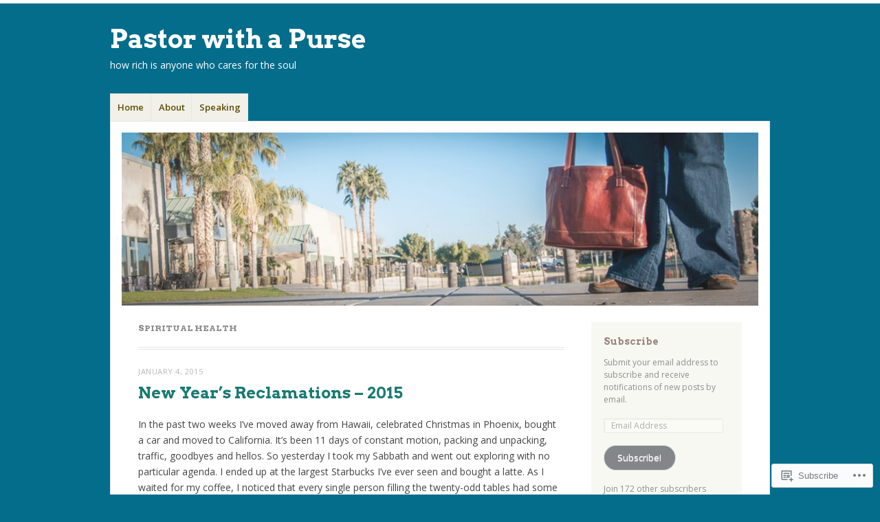

--- FILE ---
content_type: text/html; charset=UTF-8
request_url: https://pastorwithapurse.com/tag/spiritual-health/
body_size: 37030
content:
<!DOCTYPE html>
<html lang="en">
<head>
<meta charset="UTF-8" />
<meta name="viewport" content="width=device-width" />
<link rel="profile" href="http://gmpg.org/xfn/11" />
<link rel="pingback" href="https://pastorwithapurse.com/xmlrpc.php" />
<!--[if lt IE 9]>
<script src="https://s0.wp.com/wp-content/themes/pub/misty-lake/js/html5.js?m=1354305289i" type="text/javascript"></script>
<![endif]-->

<title>spiritual health &#8211; Pastor with a Purse</title>
<script type="text/javascript">
  WebFontConfig = {"google":{"families":["Arvo:b:latin,latin-ext"]},"api_url":"https:\/\/fonts-api.wp.com\/css"};
  (function() {
    var wf = document.createElement('script');
    wf.src = '/wp-content/plugins/custom-fonts/js/webfont.js';
    wf.type = 'text/javascript';
    wf.async = 'true';
    var s = document.getElementsByTagName('script')[0];
    s.parentNode.insertBefore(wf, s);
	})();
</script><style id="jetpack-custom-fonts-css">.wf-active .site-title, .wf-active .site-title a{font-family:"Arvo",serif;font-style:normal;font-weight:700}.wf-active #reply-title, .wf-active .comment-author, .wf-active .comment-content blockquote, .wf-active .comment-meta, .wf-active .comment-reply-link, .wf-active .comments-title, .wf-active .entry-content blockquote, .wf-active .entry-content h1, .wf-active .entry-content h2, .wf-active .entry-content h3, .wf-active .entry-content h4, .wf-active .entry-content h5, .wf-active .entry-content h6, .wf-active .entry-title, .wf-active .format-link .entry-content a, .wf-active .format-quote .entry-content p, .wf-active .page-title, .wf-active .widget-title{font-family:"Arvo",serif;font-style:normal;font-weight:700}.wf-active .menu-toggle{font-weight:700;font-style:normal}.wf-active .entry-title{font-style:normal;font-weight:700}.wf-active .page-title{font-style:normal;font-weight:700}.wf-active .page-title a, .wf-active .page-title span{font-style:normal;font-weight:700}.wf-active .comment-content h1, .wf-active .entry-content h1{font-style:normal;font-weight:700}.wf-active .comment-content h2, .wf-active .entry-content h2{font-style:normal;font-weight:700}.wf-active .comment-content h3, .wf-active .entry-content h3{font-style:normal;font-weight:700}.wf-active .comment-content h4, .wf-active .entry-content h4{font-style:normal;font-weight:700}.wf-active .comment-content h5, .wf-active .entry-content h5{font-style:normal;font-weight:700}.wf-active .comment-content h6, .wf-active .entry-content h6{font-style:normal;font-weight:700}.wf-active .comment-content blockquote, .wf-active .entry-content blockquote{font-style:normal;font-weight:700}.wf-active .format-aside .entry-title, .wf-active .format-aside .entry-title a, .wf-active .format-quote .entry-title, .wf-active .format-quote .entry-title a{font-family:"Arvo",serif;font-style:normal;font-weight:700}.wf-active .format-link .entry-content a{font-style:normal;font-weight:700}.wf-active .widget-title{font-style:normal;font-weight:700}.wf-active .comments-title{font-style:normal;font-weight:700}.wf-active .comments-title span{font-style:normal;font-weight:700}.wf-active .comment-author, .wf-active .comment-meta, .wf-active .comment-meta a time{font-weight:700;font-style:normal}.wf-active .comment-author cite{font-style:normal;font-weight:700}</style>
<meta name='robots' content='max-image-preview:large' />

<!-- Async WordPress.com Remote Login -->
<script id="wpcom_remote_login_js">
var wpcom_remote_login_extra_auth = '';
function wpcom_remote_login_remove_dom_node_id( element_id ) {
	var dom_node = document.getElementById( element_id );
	if ( dom_node ) { dom_node.parentNode.removeChild( dom_node ); }
}
function wpcom_remote_login_remove_dom_node_classes( class_name ) {
	var dom_nodes = document.querySelectorAll( '.' + class_name );
	for ( var i = 0; i < dom_nodes.length; i++ ) {
		dom_nodes[ i ].parentNode.removeChild( dom_nodes[ i ] );
	}
}
function wpcom_remote_login_final_cleanup() {
	wpcom_remote_login_remove_dom_node_classes( "wpcom_remote_login_msg" );
	wpcom_remote_login_remove_dom_node_id( "wpcom_remote_login_key" );
	wpcom_remote_login_remove_dom_node_id( "wpcom_remote_login_validate" );
	wpcom_remote_login_remove_dom_node_id( "wpcom_remote_login_js" );
	wpcom_remote_login_remove_dom_node_id( "wpcom_request_access_iframe" );
	wpcom_remote_login_remove_dom_node_id( "wpcom_request_access_styles" );
}

// Watch for messages back from the remote login
window.addEventListener( "message", function( e ) {
	if ( e.origin === "https://r-login.wordpress.com" ) {
		var data = {};
		try {
			data = JSON.parse( e.data );
		} catch( e ) {
			wpcom_remote_login_final_cleanup();
			return;
		}

		if ( data.msg === 'LOGIN' ) {
			// Clean up the login check iframe
			wpcom_remote_login_remove_dom_node_id( "wpcom_remote_login_key" );

			var id_regex = new RegExp( /^[0-9]+$/ );
			var token_regex = new RegExp( /^.*|.*|.*$/ );
			if (
				token_regex.test( data.token )
				&& id_regex.test( data.wpcomid )
			) {
				// We have everything we need to ask for a login
				var script = document.createElement( "script" );
				script.setAttribute( "id", "wpcom_remote_login_validate" );
				script.src = '/remote-login.php?wpcom_remote_login=validate'
					+ '&wpcomid=' + data.wpcomid
					+ '&token=' + encodeURIComponent( data.token )
					+ '&host=' + window.location.protocol
					+ '//' + window.location.hostname
					+ '&postid=2333'
					+ '&is_singular=';
				document.body.appendChild( script );
			}

			return;
		}

		// Safari ITP, not logged in, so redirect
		if ( data.msg === 'LOGIN-REDIRECT' ) {
			window.location = 'https://wordpress.com/log-in?redirect_to=' + window.location.href;
			return;
		}

		// Safari ITP, storage access failed, remove the request
		if ( data.msg === 'LOGIN-REMOVE' ) {
			var css_zap = 'html { -webkit-transition: margin-top 1s; transition: margin-top 1s; } /* 9001 */ html { margin-top: 0 !important; } * html body { margin-top: 0 !important; } @media screen and ( max-width: 782px ) { html { margin-top: 0 !important; } * html body { margin-top: 0 !important; } }';
			var style_zap = document.createElement( 'style' );
			style_zap.type = 'text/css';
			style_zap.appendChild( document.createTextNode( css_zap ) );
			document.body.appendChild( style_zap );

			var e = document.getElementById( 'wpcom_request_access_iframe' );
			e.parentNode.removeChild( e );

			document.cookie = 'wordpress_com_login_access=denied; path=/; max-age=31536000';

			return;
		}

		// Safari ITP
		if ( data.msg === 'REQUEST_ACCESS' ) {
			console.log( 'request access: safari' );

			// Check ITP iframe enable/disable knob
			if ( wpcom_remote_login_extra_auth !== 'safari_itp_iframe' ) {
				return;
			}

			// If we are in a "private window" there is no ITP.
			var private_window = false;
			try {
				var opendb = window.openDatabase( null, null, null, null );
			} catch( e ) {
				private_window = true;
			}

			if ( private_window ) {
				console.log( 'private window' );
				return;
			}

			var iframe = document.createElement( 'iframe' );
			iframe.id = 'wpcom_request_access_iframe';
			iframe.setAttribute( 'scrolling', 'no' );
			iframe.setAttribute( 'sandbox', 'allow-storage-access-by-user-activation allow-scripts allow-same-origin allow-top-navigation-by-user-activation' );
			iframe.src = 'https://r-login.wordpress.com/remote-login.php?wpcom_remote_login=request_access&origin=' + encodeURIComponent( data.origin ) + '&wpcomid=' + encodeURIComponent( data.wpcomid );

			var css = 'html { -webkit-transition: margin-top 1s; transition: margin-top 1s; } /* 9001 */ html { margin-top: 46px !important; } * html body { margin-top: 46px !important; } @media screen and ( max-width: 660px ) { html { margin-top: 71px !important; } * html body { margin-top: 71px !important; } #wpcom_request_access_iframe { display: block; height: 71px !important; } } #wpcom_request_access_iframe { border: 0px; height: 46px; position: fixed; top: 0; left: 0; width: 100%; min-width: 100%; z-index: 99999; background: #23282d; } ';

			var style = document.createElement( 'style' );
			style.type = 'text/css';
			style.id = 'wpcom_request_access_styles';
			style.appendChild( document.createTextNode( css ) );
			document.body.appendChild( style );

			document.body.appendChild( iframe );
		}

		if ( data.msg === 'DONE' ) {
			wpcom_remote_login_final_cleanup();
		}
	}
}, false );

// Inject the remote login iframe after the page has had a chance to load
// more critical resources
window.addEventListener( "DOMContentLoaded", function( e ) {
	var iframe = document.createElement( "iframe" );
	iframe.style.display = "none";
	iframe.setAttribute( "scrolling", "no" );
	iframe.setAttribute( "id", "wpcom_remote_login_key" );
	iframe.src = "https://r-login.wordpress.com/remote-login.php"
		+ "?wpcom_remote_login=key"
		+ "&origin=aHR0cHM6Ly9wYXN0b3J3aXRoYXB1cnNlLmNvbQ%3D%3D"
		+ "&wpcomid=9421741"
		+ "&time=" + Math.floor( Date.now() / 1000 );
	document.body.appendChild( iframe );
}, false );
</script>
<link rel='dns-prefetch' href='//s0.wp.com' />
<link rel='dns-prefetch' href='//fonts-api.wp.com' />
<link rel="alternate" type="application/rss+xml" title="Pastor with a Purse &raquo; Feed" href="https://pastorwithapurse.com/feed/" />
<link rel="alternate" type="application/rss+xml" title="Pastor with a Purse &raquo; Comments Feed" href="https://pastorwithapurse.com/comments/feed/" />
<link rel="alternate" type="application/rss+xml" title="Pastor with a Purse &raquo; spiritual health Tag Feed" href="https://pastorwithapurse.com/tag/spiritual-health/feed/" />
	<script type="text/javascript">
		/* <![CDATA[ */
		function addLoadEvent(func) {
			var oldonload = window.onload;
			if (typeof window.onload != 'function') {
				window.onload = func;
			} else {
				window.onload = function () {
					oldonload();
					func();
				}
			}
		}
		/* ]]> */
	</script>
	<style id='wp-emoji-styles-inline-css'>

	img.wp-smiley, img.emoji {
		display: inline !important;
		border: none !important;
		box-shadow: none !important;
		height: 1em !important;
		width: 1em !important;
		margin: 0 0.07em !important;
		vertical-align: -0.1em !important;
		background: none !important;
		padding: 0 !important;
	}
/*# sourceURL=wp-emoji-styles-inline-css */
</style>
<link crossorigin='anonymous' rel='stylesheet' id='all-css-2-1' href='/wp-content/plugins/gutenberg-core/v22.2.0/build/styles/block-library/style.css?m=1764855221i&cssminify=yes' type='text/css' media='all' />
<style id='wp-block-library-inline-css'>
.has-text-align-justify {
	text-align:justify;
}
.has-text-align-justify{text-align:justify;}

/*# sourceURL=wp-block-library-inline-css */
</style><style id='global-styles-inline-css'>
:root{--wp--preset--aspect-ratio--square: 1;--wp--preset--aspect-ratio--4-3: 4/3;--wp--preset--aspect-ratio--3-4: 3/4;--wp--preset--aspect-ratio--3-2: 3/2;--wp--preset--aspect-ratio--2-3: 2/3;--wp--preset--aspect-ratio--16-9: 16/9;--wp--preset--aspect-ratio--9-16: 9/16;--wp--preset--color--black: #000000;--wp--preset--color--cyan-bluish-gray: #abb8c3;--wp--preset--color--white: #ffffff;--wp--preset--color--pale-pink: #f78da7;--wp--preset--color--vivid-red: #cf2e2e;--wp--preset--color--luminous-vivid-orange: #ff6900;--wp--preset--color--luminous-vivid-amber: #fcb900;--wp--preset--color--light-green-cyan: #7bdcb5;--wp--preset--color--vivid-green-cyan: #00d084;--wp--preset--color--pale-cyan-blue: #8ed1fc;--wp--preset--color--vivid-cyan-blue: #0693e3;--wp--preset--color--vivid-purple: #9b51e0;--wp--preset--gradient--vivid-cyan-blue-to-vivid-purple: linear-gradient(135deg,rgb(6,147,227) 0%,rgb(155,81,224) 100%);--wp--preset--gradient--light-green-cyan-to-vivid-green-cyan: linear-gradient(135deg,rgb(122,220,180) 0%,rgb(0,208,130) 100%);--wp--preset--gradient--luminous-vivid-amber-to-luminous-vivid-orange: linear-gradient(135deg,rgb(252,185,0) 0%,rgb(255,105,0) 100%);--wp--preset--gradient--luminous-vivid-orange-to-vivid-red: linear-gradient(135deg,rgb(255,105,0) 0%,rgb(207,46,46) 100%);--wp--preset--gradient--very-light-gray-to-cyan-bluish-gray: linear-gradient(135deg,rgb(238,238,238) 0%,rgb(169,184,195) 100%);--wp--preset--gradient--cool-to-warm-spectrum: linear-gradient(135deg,rgb(74,234,220) 0%,rgb(151,120,209) 20%,rgb(207,42,186) 40%,rgb(238,44,130) 60%,rgb(251,105,98) 80%,rgb(254,248,76) 100%);--wp--preset--gradient--blush-light-purple: linear-gradient(135deg,rgb(255,206,236) 0%,rgb(152,150,240) 100%);--wp--preset--gradient--blush-bordeaux: linear-gradient(135deg,rgb(254,205,165) 0%,rgb(254,45,45) 50%,rgb(107,0,62) 100%);--wp--preset--gradient--luminous-dusk: linear-gradient(135deg,rgb(255,203,112) 0%,rgb(199,81,192) 50%,rgb(65,88,208) 100%);--wp--preset--gradient--pale-ocean: linear-gradient(135deg,rgb(255,245,203) 0%,rgb(182,227,212) 50%,rgb(51,167,181) 100%);--wp--preset--gradient--electric-grass: linear-gradient(135deg,rgb(202,248,128) 0%,rgb(113,206,126) 100%);--wp--preset--gradient--midnight: linear-gradient(135deg,rgb(2,3,129) 0%,rgb(40,116,252) 100%);--wp--preset--font-size--small: 13px;--wp--preset--font-size--medium: 20px;--wp--preset--font-size--large: 36px;--wp--preset--font-size--x-large: 42px;--wp--preset--font-family--albert-sans: 'Albert Sans', sans-serif;--wp--preset--font-family--alegreya: Alegreya, serif;--wp--preset--font-family--arvo: Arvo, serif;--wp--preset--font-family--bodoni-moda: 'Bodoni Moda', serif;--wp--preset--font-family--bricolage-grotesque: 'Bricolage Grotesque', sans-serif;--wp--preset--font-family--cabin: Cabin, sans-serif;--wp--preset--font-family--chivo: Chivo, sans-serif;--wp--preset--font-family--commissioner: Commissioner, sans-serif;--wp--preset--font-family--cormorant: Cormorant, serif;--wp--preset--font-family--courier-prime: 'Courier Prime', monospace;--wp--preset--font-family--crimson-pro: 'Crimson Pro', serif;--wp--preset--font-family--dm-mono: 'DM Mono', monospace;--wp--preset--font-family--dm-sans: 'DM Sans', sans-serif;--wp--preset--font-family--dm-serif-display: 'DM Serif Display', serif;--wp--preset--font-family--domine: Domine, serif;--wp--preset--font-family--eb-garamond: 'EB Garamond', serif;--wp--preset--font-family--epilogue: Epilogue, sans-serif;--wp--preset--font-family--fahkwang: Fahkwang, sans-serif;--wp--preset--font-family--figtree: Figtree, sans-serif;--wp--preset--font-family--fira-sans: 'Fira Sans', sans-serif;--wp--preset--font-family--fjalla-one: 'Fjalla One', sans-serif;--wp--preset--font-family--fraunces: Fraunces, serif;--wp--preset--font-family--gabarito: Gabarito, system-ui;--wp--preset--font-family--ibm-plex-mono: 'IBM Plex Mono', monospace;--wp--preset--font-family--ibm-plex-sans: 'IBM Plex Sans', sans-serif;--wp--preset--font-family--ibarra-real-nova: 'Ibarra Real Nova', serif;--wp--preset--font-family--instrument-serif: 'Instrument Serif', serif;--wp--preset--font-family--inter: Inter, sans-serif;--wp--preset--font-family--josefin-sans: 'Josefin Sans', sans-serif;--wp--preset--font-family--jost: Jost, sans-serif;--wp--preset--font-family--libre-baskerville: 'Libre Baskerville', serif;--wp--preset--font-family--libre-franklin: 'Libre Franklin', sans-serif;--wp--preset--font-family--literata: Literata, serif;--wp--preset--font-family--lora: Lora, serif;--wp--preset--font-family--merriweather: Merriweather, serif;--wp--preset--font-family--montserrat: Montserrat, sans-serif;--wp--preset--font-family--newsreader: Newsreader, serif;--wp--preset--font-family--noto-sans-mono: 'Noto Sans Mono', sans-serif;--wp--preset--font-family--nunito: Nunito, sans-serif;--wp--preset--font-family--open-sans: 'Open Sans', sans-serif;--wp--preset--font-family--overpass: Overpass, sans-serif;--wp--preset--font-family--pt-serif: 'PT Serif', serif;--wp--preset--font-family--petrona: Petrona, serif;--wp--preset--font-family--piazzolla: Piazzolla, serif;--wp--preset--font-family--playfair-display: 'Playfair Display', serif;--wp--preset--font-family--plus-jakarta-sans: 'Plus Jakarta Sans', sans-serif;--wp--preset--font-family--poppins: Poppins, sans-serif;--wp--preset--font-family--raleway: Raleway, sans-serif;--wp--preset--font-family--roboto: Roboto, sans-serif;--wp--preset--font-family--roboto-slab: 'Roboto Slab', serif;--wp--preset--font-family--rubik: Rubik, sans-serif;--wp--preset--font-family--rufina: Rufina, serif;--wp--preset--font-family--sora: Sora, sans-serif;--wp--preset--font-family--source-sans-3: 'Source Sans 3', sans-serif;--wp--preset--font-family--source-serif-4: 'Source Serif 4', serif;--wp--preset--font-family--space-mono: 'Space Mono', monospace;--wp--preset--font-family--syne: Syne, sans-serif;--wp--preset--font-family--texturina: Texturina, serif;--wp--preset--font-family--urbanist: Urbanist, sans-serif;--wp--preset--font-family--work-sans: 'Work Sans', sans-serif;--wp--preset--spacing--20: 0.44rem;--wp--preset--spacing--30: 0.67rem;--wp--preset--spacing--40: 1rem;--wp--preset--spacing--50: 1.5rem;--wp--preset--spacing--60: 2.25rem;--wp--preset--spacing--70: 3.38rem;--wp--preset--spacing--80: 5.06rem;--wp--preset--shadow--natural: 6px 6px 9px rgba(0, 0, 0, 0.2);--wp--preset--shadow--deep: 12px 12px 50px rgba(0, 0, 0, 0.4);--wp--preset--shadow--sharp: 6px 6px 0px rgba(0, 0, 0, 0.2);--wp--preset--shadow--outlined: 6px 6px 0px -3px rgb(255, 255, 255), 6px 6px rgb(0, 0, 0);--wp--preset--shadow--crisp: 6px 6px 0px rgb(0, 0, 0);}:where(.is-layout-flex){gap: 0.5em;}:where(.is-layout-grid){gap: 0.5em;}body .is-layout-flex{display: flex;}.is-layout-flex{flex-wrap: wrap;align-items: center;}.is-layout-flex > :is(*, div){margin: 0;}body .is-layout-grid{display: grid;}.is-layout-grid > :is(*, div){margin: 0;}:where(.wp-block-columns.is-layout-flex){gap: 2em;}:where(.wp-block-columns.is-layout-grid){gap: 2em;}:where(.wp-block-post-template.is-layout-flex){gap: 1.25em;}:where(.wp-block-post-template.is-layout-grid){gap: 1.25em;}.has-black-color{color: var(--wp--preset--color--black) !important;}.has-cyan-bluish-gray-color{color: var(--wp--preset--color--cyan-bluish-gray) !important;}.has-white-color{color: var(--wp--preset--color--white) !important;}.has-pale-pink-color{color: var(--wp--preset--color--pale-pink) !important;}.has-vivid-red-color{color: var(--wp--preset--color--vivid-red) !important;}.has-luminous-vivid-orange-color{color: var(--wp--preset--color--luminous-vivid-orange) !important;}.has-luminous-vivid-amber-color{color: var(--wp--preset--color--luminous-vivid-amber) !important;}.has-light-green-cyan-color{color: var(--wp--preset--color--light-green-cyan) !important;}.has-vivid-green-cyan-color{color: var(--wp--preset--color--vivid-green-cyan) !important;}.has-pale-cyan-blue-color{color: var(--wp--preset--color--pale-cyan-blue) !important;}.has-vivid-cyan-blue-color{color: var(--wp--preset--color--vivid-cyan-blue) !important;}.has-vivid-purple-color{color: var(--wp--preset--color--vivid-purple) !important;}.has-black-background-color{background-color: var(--wp--preset--color--black) !important;}.has-cyan-bluish-gray-background-color{background-color: var(--wp--preset--color--cyan-bluish-gray) !important;}.has-white-background-color{background-color: var(--wp--preset--color--white) !important;}.has-pale-pink-background-color{background-color: var(--wp--preset--color--pale-pink) !important;}.has-vivid-red-background-color{background-color: var(--wp--preset--color--vivid-red) !important;}.has-luminous-vivid-orange-background-color{background-color: var(--wp--preset--color--luminous-vivid-orange) !important;}.has-luminous-vivid-amber-background-color{background-color: var(--wp--preset--color--luminous-vivid-amber) !important;}.has-light-green-cyan-background-color{background-color: var(--wp--preset--color--light-green-cyan) !important;}.has-vivid-green-cyan-background-color{background-color: var(--wp--preset--color--vivid-green-cyan) !important;}.has-pale-cyan-blue-background-color{background-color: var(--wp--preset--color--pale-cyan-blue) !important;}.has-vivid-cyan-blue-background-color{background-color: var(--wp--preset--color--vivid-cyan-blue) !important;}.has-vivid-purple-background-color{background-color: var(--wp--preset--color--vivid-purple) !important;}.has-black-border-color{border-color: var(--wp--preset--color--black) !important;}.has-cyan-bluish-gray-border-color{border-color: var(--wp--preset--color--cyan-bluish-gray) !important;}.has-white-border-color{border-color: var(--wp--preset--color--white) !important;}.has-pale-pink-border-color{border-color: var(--wp--preset--color--pale-pink) !important;}.has-vivid-red-border-color{border-color: var(--wp--preset--color--vivid-red) !important;}.has-luminous-vivid-orange-border-color{border-color: var(--wp--preset--color--luminous-vivid-orange) !important;}.has-luminous-vivid-amber-border-color{border-color: var(--wp--preset--color--luminous-vivid-amber) !important;}.has-light-green-cyan-border-color{border-color: var(--wp--preset--color--light-green-cyan) !important;}.has-vivid-green-cyan-border-color{border-color: var(--wp--preset--color--vivid-green-cyan) !important;}.has-pale-cyan-blue-border-color{border-color: var(--wp--preset--color--pale-cyan-blue) !important;}.has-vivid-cyan-blue-border-color{border-color: var(--wp--preset--color--vivid-cyan-blue) !important;}.has-vivid-purple-border-color{border-color: var(--wp--preset--color--vivid-purple) !important;}.has-vivid-cyan-blue-to-vivid-purple-gradient-background{background: var(--wp--preset--gradient--vivid-cyan-blue-to-vivid-purple) !important;}.has-light-green-cyan-to-vivid-green-cyan-gradient-background{background: var(--wp--preset--gradient--light-green-cyan-to-vivid-green-cyan) !important;}.has-luminous-vivid-amber-to-luminous-vivid-orange-gradient-background{background: var(--wp--preset--gradient--luminous-vivid-amber-to-luminous-vivid-orange) !important;}.has-luminous-vivid-orange-to-vivid-red-gradient-background{background: var(--wp--preset--gradient--luminous-vivid-orange-to-vivid-red) !important;}.has-very-light-gray-to-cyan-bluish-gray-gradient-background{background: var(--wp--preset--gradient--very-light-gray-to-cyan-bluish-gray) !important;}.has-cool-to-warm-spectrum-gradient-background{background: var(--wp--preset--gradient--cool-to-warm-spectrum) !important;}.has-blush-light-purple-gradient-background{background: var(--wp--preset--gradient--blush-light-purple) !important;}.has-blush-bordeaux-gradient-background{background: var(--wp--preset--gradient--blush-bordeaux) !important;}.has-luminous-dusk-gradient-background{background: var(--wp--preset--gradient--luminous-dusk) !important;}.has-pale-ocean-gradient-background{background: var(--wp--preset--gradient--pale-ocean) !important;}.has-electric-grass-gradient-background{background: var(--wp--preset--gradient--electric-grass) !important;}.has-midnight-gradient-background{background: var(--wp--preset--gradient--midnight) !important;}.has-small-font-size{font-size: var(--wp--preset--font-size--small) !important;}.has-medium-font-size{font-size: var(--wp--preset--font-size--medium) !important;}.has-large-font-size{font-size: var(--wp--preset--font-size--large) !important;}.has-x-large-font-size{font-size: var(--wp--preset--font-size--x-large) !important;}.has-albert-sans-font-family{font-family: var(--wp--preset--font-family--albert-sans) !important;}.has-alegreya-font-family{font-family: var(--wp--preset--font-family--alegreya) !important;}.has-arvo-font-family{font-family: var(--wp--preset--font-family--arvo) !important;}.has-bodoni-moda-font-family{font-family: var(--wp--preset--font-family--bodoni-moda) !important;}.has-bricolage-grotesque-font-family{font-family: var(--wp--preset--font-family--bricolage-grotesque) !important;}.has-cabin-font-family{font-family: var(--wp--preset--font-family--cabin) !important;}.has-chivo-font-family{font-family: var(--wp--preset--font-family--chivo) !important;}.has-commissioner-font-family{font-family: var(--wp--preset--font-family--commissioner) !important;}.has-cormorant-font-family{font-family: var(--wp--preset--font-family--cormorant) !important;}.has-courier-prime-font-family{font-family: var(--wp--preset--font-family--courier-prime) !important;}.has-crimson-pro-font-family{font-family: var(--wp--preset--font-family--crimson-pro) !important;}.has-dm-mono-font-family{font-family: var(--wp--preset--font-family--dm-mono) !important;}.has-dm-sans-font-family{font-family: var(--wp--preset--font-family--dm-sans) !important;}.has-dm-serif-display-font-family{font-family: var(--wp--preset--font-family--dm-serif-display) !important;}.has-domine-font-family{font-family: var(--wp--preset--font-family--domine) !important;}.has-eb-garamond-font-family{font-family: var(--wp--preset--font-family--eb-garamond) !important;}.has-epilogue-font-family{font-family: var(--wp--preset--font-family--epilogue) !important;}.has-fahkwang-font-family{font-family: var(--wp--preset--font-family--fahkwang) !important;}.has-figtree-font-family{font-family: var(--wp--preset--font-family--figtree) !important;}.has-fira-sans-font-family{font-family: var(--wp--preset--font-family--fira-sans) !important;}.has-fjalla-one-font-family{font-family: var(--wp--preset--font-family--fjalla-one) !important;}.has-fraunces-font-family{font-family: var(--wp--preset--font-family--fraunces) !important;}.has-gabarito-font-family{font-family: var(--wp--preset--font-family--gabarito) !important;}.has-ibm-plex-mono-font-family{font-family: var(--wp--preset--font-family--ibm-plex-mono) !important;}.has-ibm-plex-sans-font-family{font-family: var(--wp--preset--font-family--ibm-plex-sans) !important;}.has-ibarra-real-nova-font-family{font-family: var(--wp--preset--font-family--ibarra-real-nova) !important;}.has-instrument-serif-font-family{font-family: var(--wp--preset--font-family--instrument-serif) !important;}.has-inter-font-family{font-family: var(--wp--preset--font-family--inter) !important;}.has-josefin-sans-font-family{font-family: var(--wp--preset--font-family--josefin-sans) !important;}.has-jost-font-family{font-family: var(--wp--preset--font-family--jost) !important;}.has-libre-baskerville-font-family{font-family: var(--wp--preset--font-family--libre-baskerville) !important;}.has-libre-franklin-font-family{font-family: var(--wp--preset--font-family--libre-franklin) !important;}.has-literata-font-family{font-family: var(--wp--preset--font-family--literata) !important;}.has-lora-font-family{font-family: var(--wp--preset--font-family--lora) !important;}.has-merriweather-font-family{font-family: var(--wp--preset--font-family--merriweather) !important;}.has-montserrat-font-family{font-family: var(--wp--preset--font-family--montserrat) !important;}.has-newsreader-font-family{font-family: var(--wp--preset--font-family--newsreader) !important;}.has-noto-sans-mono-font-family{font-family: var(--wp--preset--font-family--noto-sans-mono) !important;}.has-nunito-font-family{font-family: var(--wp--preset--font-family--nunito) !important;}.has-open-sans-font-family{font-family: var(--wp--preset--font-family--open-sans) !important;}.has-overpass-font-family{font-family: var(--wp--preset--font-family--overpass) !important;}.has-pt-serif-font-family{font-family: var(--wp--preset--font-family--pt-serif) !important;}.has-petrona-font-family{font-family: var(--wp--preset--font-family--petrona) !important;}.has-piazzolla-font-family{font-family: var(--wp--preset--font-family--piazzolla) !important;}.has-playfair-display-font-family{font-family: var(--wp--preset--font-family--playfair-display) !important;}.has-plus-jakarta-sans-font-family{font-family: var(--wp--preset--font-family--plus-jakarta-sans) !important;}.has-poppins-font-family{font-family: var(--wp--preset--font-family--poppins) !important;}.has-raleway-font-family{font-family: var(--wp--preset--font-family--raleway) !important;}.has-roboto-font-family{font-family: var(--wp--preset--font-family--roboto) !important;}.has-roboto-slab-font-family{font-family: var(--wp--preset--font-family--roboto-slab) !important;}.has-rubik-font-family{font-family: var(--wp--preset--font-family--rubik) !important;}.has-rufina-font-family{font-family: var(--wp--preset--font-family--rufina) !important;}.has-sora-font-family{font-family: var(--wp--preset--font-family--sora) !important;}.has-source-sans-3-font-family{font-family: var(--wp--preset--font-family--source-sans-3) !important;}.has-source-serif-4-font-family{font-family: var(--wp--preset--font-family--source-serif-4) !important;}.has-space-mono-font-family{font-family: var(--wp--preset--font-family--space-mono) !important;}.has-syne-font-family{font-family: var(--wp--preset--font-family--syne) !important;}.has-texturina-font-family{font-family: var(--wp--preset--font-family--texturina) !important;}.has-urbanist-font-family{font-family: var(--wp--preset--font-family--urbanist) !important;}.has-work-sans-font-family{font-family: var(--wp--preset--font-family--work-sans) !important;}
/*# sourceURL=global-styles-inline-css */
</style>

<style id='classic-theme-styles-inline-css'>
/*! This file is auto-generated */
.wp-block-button__link{color:#fff;background-color:#32373c;border-radius:9999px;box-shadow:none;text-decoration:none;padding:calc(.667em + 2px) calc(1.333em + 2px);font-size:1.125em}.wp-block-file__button{background:#32373c;color:#fff;text-decoration:none}
/*# sourceURL=/wp-includes/css/classic-themes.min.css */
</style>
<link crossorigin='anonymous' rel='stylesheet' id='all-css-4-1' href='/_static/??-eJx9jsEKwjAQRH/IzRJbtB7Eb2nSRWOz6dJNLP17I0IVBC9zGN4bBhcBP6VMKaPEcg1J0U8uTn5U3BvbGQsaWCLBTA/T4hA0bwRoXiMZr7rDryEu8NmaqfYsfX4RTEPoKRJX7J+2SHXAOZlJFWpyKAz5VkX98d41SnHI9d0KsR8Jt2sXPttjaw+npmm6+xMQEFhV&cssminify=yes' type='text/css' media='all' />
<link rel='stylesheet' id='mistylake-open-sans-css' href='https://fonts-api.wp.com/css?family=Open+Sans:300,300italic,400,400italic,600,600italic,700,700italic&#038;subset=latin,latin-ext' media='all' />
<link rel='stylesheet' id='mistylake-droid-serif-css' href='https://fonts-api.wp.com/css?family=Droid+Serif%3A400%2C400italic%2C400bold&#038;subset=latin&#038;ver=6.9-RC2-61304' media='all' />
<link crossorigin='anonymous' rel='stylesheet' id='all-css-10-1' href='/_static/??-eJzTLy/QTc7PK0nNK9HPLdUtyClNz8wr1i9KTcrJTwcy0/WTi5G5ekCujj52Temp+bo5+cmJJZn5eSgc3bScxMwikFb7XFtDE1NLExMLc0OTLACohS2q&cssminify=yes' type='text/css' media='all' />
<link crossorigin='anonymous' rel='stylesheet' id='print-css-11-1' href='/wp-content/mu-plugins/global-print/global-print.css?m=1465851035i&cssminify=yes' type='text/css' media='print' />
<style id='jetpack-global-styles-frontend-style-inline-css'>
:root { --font-headings: unset; --font-base: unset; --font-headings-default: -apple-system,BlinkMacSystemFont,"Segoe UI",Roboto,Oxygen-Sans,Ubuntu,Cantarell,"Helvetica Neue",sans-serif; --font-base-default: -apple-system,BlinkMacSystemFont,"Segoe UI",Roboto,Oxygen-Sans,Ubuntu,Cantarell,"Helvetica Neue",sans-serif;}
/*# sourceURL=jetpack-global-styles-frontend-style-inline-css */
</style>
<link crossorigin='anonymous' rel='stylesheet' id='all-css-14-1' href='/wp-content/themes/h4/global.css?m=1420737423i&cssminify=yes' type='text/css' media='all' />
<script type="text/javascript" id="wpcom-actionbar-placeholder-js-extra">
/* <![CDATA[ */
var actionbardata = {"siteID":"9421741","postID":"0","siteURL":"https://pastorwithapurse.com","xhrURL":"https://pastorwithapurse.com/wp-admin/admin-ajax.php","nonce":"0b2adfe689","isLoggedIn":"","statusMessage":"","subsEmailDefault":"instantly","proxyScriptUrl":"https://s0.wp.com/wp-content/js/wpcom-proxy-request.js?m=1513050504i&amp;ver=20211021","i18n":{"followedText":"New posts from this site will now appear in your \u003Ca href=\"https://wordpress.com/reader\"\u003EReader\u003C/a\u003E","foldBar":"Collapse this bar","unfoldBar":"Expand this bar","shortLinkCopied":"Shortlink copied to clipboard."}};
//# sourceURL=wpcom-actionbar-placeholder-js-extra
/* ]]> */
</script>
<script type="text/javascript" id="jetpack-mu-wpcom-settings-js-before">
/* <![CDATA[ */
var JETPACK_MU_WPCOM_SETTINGS = {"assetsUrl":"https://s0.wp.com/wp-content/mu-plugins/jetpack-mu-wpcom-plugin/moon/jetpack_vendor/automattic/jetpack-mu-wpcom/src/build/"};
//# sourceURL=jetpack-mu-wpcom-settings-js-before
/* ]]> */
</script>
<script crossorigin='anonymous' type='text/javascript'  src='/_static/??-eJzTLy/QTc7PK0nNK9HPKtYvyinRLSjKr6jUyyrW0QfKZeYl55SmpBaDJLMKS1OLKqGUXm5mHkFFurmZ6UWJJalQxfa5tobmRgamxgZmFpZZACbyLJI='></script>
<script type="text/javascript" id="rlt-proxy-js-after">
/* <![CDATA[ */
	rltInitialize( {"token":null,"iframeOrigins":["https:\/\/widgets.wp.com"]} );
//# sourceURL=rlt-proxy-js-after
/* ]]> */
</script>
<link rel="EditURI" type="application/rsd+xml" title="RSD" href="https://corriegus.wordpress.com/xmlrpc.php?rsd" />
<meta name="generator" content="WordPress.com" />

<!-- Jetpack Open Graph Tags -->
<meta property="og:type" content="website" />
<meta property="og:title" content="spiritual health &#8211; Pastor with a Purse" />
<meta property="og:url" content="https://pastorwithapurse.com/tag/spiritual-health/" />
<meta property="og:site_name" content="Pastor with a Purse" />
<meta property="og:image" content="https://secure.gravatar.com/blavatar/88296db9b03dff34d4770757ae35adc7a6aec1f5e9dfd3cbb74cc504b52556ad?s=200&#038;ts=1768219192" />
<meta property="og:image:width" content="200" />
<meta property="og:image:height" content="200" />
<meta property="og:image:alt" content="" />
<meta property="og:locale" content="en_US" />

<!-- End Jetpack Open Graph Tags -->
<link rel="shortcut icon" type="image/x-icon" href="https://secure.gravatar.com/blavatar/88296db9b03dff34d4770757ae35adc7a6aec1f5e9dfd3cbb74cc504b52556ad?s=32" sizes="16x16" />
<link rel="icon" type="image/x-icon" href="https://secure.gravatar.com/blavatar/88296db9b03dff34d4770757ae35adc7a6aec1f5e9dfd3cbb74cc504b52556ad?s=32" sizes="16x16" />
<link rel="apple-touch-icon" href="https://secure.gravatar.com/blavatar/88296db9b03dff34d4770757ae35adc7a6aec1f5e9dfd3cbb74cc504b52556ad?s=114" />
<link rel='openid.server' href='https://pastorwithapurse.com/?openidserver=1' />
<link rel='openid.delegate' href='https://pastorwithapurse.com/' />
<link rel="search" type="application/opensearchdescription+xml" href="https://pastorwithapurse.com/osd.xml" title="Pastor with a Purse" />
<link rel="search" type="application/opensearchdescription+xml" href="https://s1.wp.com/opensearch.xml" title="WordPress.com" />
<meta name="theme-color" content="#046d8b" />
<meta name="description" content="Posts about spiritual health written by corriegus" />
<style type="text/css" id="custom-background-css">
body.custom-background { background-color: #046d8b; }
</style>
	<style type="text/css" id="custom-colors-css">	.header-search input {
		background: rgba( 0, 0, 0, 0.3 );
		color: rgba( 255, 255, 255, 0.8 );
	}
input[type="text"], input[type="email"], textarea { color: #FFFFFF;}
.site-main, .main-navigation ul li a { border-color: #E5E5E5;}
.site-description, .site-info { color: #FFFFFF;}
body { background-color: #046d8b;}
a, a:visited, .post-label, .page-links { color: #197A72;}
.site-title a, .site-info a { color: #FFFFFF;}
.widget a { color: #115953;}
body { border-top-color: #FFFFFF;}
.sticky { border-bottom-color: #197A72;}
.bypostauthor .comment .avatar { border-color: #197A72;}
a:hover, a:focus, a:active { color: #1A5F5F;}
.site-title a:hover, .site-info:hover { color: #FFFFFF;}
.widget a:hover { color: #185858;}
.main-navigation ul li a { color: #5F4B00;}
.entry-title, #respond h3, .comments-title { color: #5E3929;}
.widget-title { color: #5E3929;}
</style>
			<link rel="stylesheet" id="custom-css-css" type="text/css" href="https://s0.wp.com/?custom-css=1&#038;csblog=Dx1z&#038;cscache=6&#038;csrev=5" />
			<link crossorigin='anonymous' rel='stylesheet' id='all-css-2-3' href='/_static/??-eJydjtsKg0AMRH+oGqy00ofSTykag0R3N8FkEf++ll6gb23fZobDYWDRAiU5JYeYCw154GQwkmuL07NDFElw5YTQBcHJwBZWmks028H3hih9DmSA7SzZKLyh1/Cr8HEpc+jBcmc4szrLBn+0MnL69+rC/UBu4KKFim3JfA10113iuWoO9ak51tV+vAFFyXy4&cssminify=yes' type='text/css' media='all' />
</head>

<body class="archive tag tag-spiritual-health tag-54314 custom-background wp-theme-pubmisty-lake customizer-styles-applied jetpack-reblog-enabled custom-colors">
<div id="page" class="hfeed site">
		<header id="masthead" class="site-header" role="banner">
		<div class="site-branding">
			<h1 class="site-title"><a href="https://pastorwithapurse.com/" title="Pastor with a Purse" rel="home">Pastor with a Purse</a></h1>
			<h2 class="site-description">how rich is anyone who cares for the soul</h2>
		</div>

		<nav id="nav" role="navigation" class="site-navigation main-navigation">
			<h1 class="assistive-text screen-reader-text">Menu</h1>
			<div class="assistive-text skip-link screen-reader-text"><a href="#content" title="Skip to content">Skip to content</a></div>

			<div class="menu-menu-1-container"><ul id="menu-menu-1" class="menu"><li id="menu-item-3401" class="menu-item menu-item-type-custom menu-item-object-custom menu-item-home menu-item-3401"><a href="https://pastorwithapurse.com/">Home</a></li>
<li id="menu-item-3399" class="menu-item menu-item-type-post_type menu-item-object-page menu-item-3399"><a href="https://pastorwithapurse.com/about/">About</a></li>
<li id="menu-item-3400" class="menu-item menu-item-type-post_type menu-item-object-page menu-item-3400"><a href="https://pastorwithapurse.com/speaking/">Speaking</a></li>
</ul></div>		</nav><!-- .site-navigation .main-navigation -->
	</header><!-- #masthead .site-header -->

	<div id="main" class="site-main">

					<div class="header-image">
				<a href="https://pastorwithapurse.com/" title="Pastor with a Purse" rel="home">
					<img src="https://pastorwithapurse.com/wp-content/uploads/2014/01/cropped-blog-banner-32.jpg" width="1015" height="276" alt="" />
				</a>
			</div>
		
	<section id="primary" class="content-area">
		<div id="content" class="site-content" role="main">

		
			<header class="page-header">
				<h1 class="page-title">
					spiritual health				</h1>
							</header><!-- .page-header -->

						
				
<article id="post-2333" class="post-2333 post type-post status-publish format-standard hentry category-uncategorized tag-memoir tag-new-years-resolutions tag-relationships tag-spiritual-health tag-spirituality">

	
	<header class="entry-header">

		
					<div class="entry-meta">
				<a href="https://pastorwithapurse.com/2015/01/04/new-years-reclamations-2015/" title="6:24 pm" rel="bookmark"><time class="entry-date" datetime="2015-01-04T18:24:38-08:00" pubdate>January 4, 2015</time></a><span class="byline"> by <span class="author vcard"><a class="url fn n" href="https://pastorwithapurse.com/author/corriegus/" title="View all posts by corriegus" rel="author">corriegus</a></span></span>			</div><!-- .entry-meta -->
				<h1 class="entry-title"><a href="https://pastorwithapurse.com/2015/01/04/new-years-reclamations-2015/" rel="bookmark">New Year&#8217;s Reclamations &#8211;&nbsp;2015</a></h1>
	</header><!-- .entry-header -->

		<div class="entry-content">
		<p>In the past two weeks I’ve moved away from Hawaii, celebrated Christmas in Phoenix, bought a car and moved to California. It’s been 11 days of constant motion, packing and unpacking, traffic, goodbyes and hellos. So yesterday I took my Sabbath and went out exploring with no particular agenda. I ended up at the largest Starbucks I’ve ever seen and bought a latte. As I waited for my coffee, I noticed that every single person filling the twenty-odd tables had some kind of screen in front of them. People were sharing tables but no one was talking, making eye-contact, or smiling. It struck me as odd, for a room to be so full but so devoid of life.</p>
<p>I grabbed my latte and went to sit outside in the sunshine. For thirty minutes I watched the parking lot bustle with activity. Drivers zoomed in and out of parking spaces with the nonchalance of stuntmen. They took corners like NASCAR drivers and I feared for the lives of pedestrians weaving toward their cars. Between bouts of fear, I finally had time to think about the new year and all the opportunities ahead.</p>
<p>I’ve never been into New Year’s resolutions. I’m naturally suspicious of trends and resist doing things just because scads of other people do them. I think it’s healthy to do some inner housekeeping and improve habits, I just wish resolutions didn’t come with a side of shame. I want to do things because <em>I</em> truly <em>want</em> to do them, not because someone or something has made me feel bad about myself. So instead of resolutions I likely won’t keep, I’m making a list of reclamations – practices I believe in, things that I can lean into in any way, and at any pace, I choose. With reclamations there’s no pressure of quick mastery, no measuring stick for success and no quotas. It’s just me inviting myself to pursue positive, meaningful things with a spirit of curiosity, hope and freedom. So here are my reclamations for 2015…</p>
<p><strong>FACE TO FACE TIME</strong> – Screens are everywhere: tablets, smartphones, video games, and e-readers fill our hands. TVs have taken the place of art in waiting rooms, restaurants, and church lobbies. I’ve even seen TVs at the gas pump, in elevators and some public restrooms! While these devices can offer important information, entertainment and even some quality educational programs, they also snatch away my attention from living, breathing, human beings.</p>
<p><a href="https://pastorwithapurse.com/wp-content/uploads/2015/01/girls-on-their-phone.jpg"><img data-attachment-id="2334" data-permalink="https://pastorwithapurse.com/2015/01/04/new-years-reclamations-2015/girls-on-their-phone/#main" data-orig-file="https://pastorwithapurse.com/wp-content/uploads/2015/01/girls-on-their-phone.jpg" data-orig-size="1600,957" data-comments-opened="1" data-image-meta="{&quot;aperture&quot;:&quot;0&quot;,&quot;credit&quot;:&quot;&quot;,&quot;camera&quot;:&quot;&quot;,&quot;caption&quot;:&quot;&quot;,&quot;created_timestamp&quot;:&quot;0&quot;,&quot;copyright&quot;:&quot;&quot;,&quot;focal_length&quot;:&quot;0&quot;,&quot;iso&quot;:&quot;0&quot;,&quot;shutter_speed&quot;:&quot;0&quot;,&quot;title&quot;:&quot;&quot;,&quot;orientation&quot;:&quot;0&quot;}" data-image-title="girls on their phone" data-image-description="" data-image-caption="" data-medium-file="https://pastorwithapurse.com/wp-content/uploads/2015/01/girls-on-their-phone.jpg?w=300" data-large-file="https://pastorwithapurse.com/wp-content/uploads/2015/01/girls-on-their-phone.jpg?w=660" class="aligncenter size-medium wp-image-2334" src="https://pastorwithapurse.com/wp-content/uploads/2015/01/girls-on-their-phone.jpg?w=300&#038;h=179" alt="girls on their phone" width="300" height="179" srcset="https://pastorwithapurse.com/wp-content/uploads/2015/01/girls-on-their-phone.jpg?w=300 300w, https://pastorwithapurse.com/wp-content/uploads/2015/01/girls-on-their-phone.jpg?w=600 600w, https://pastorwithapurse.com/wp-content/uploads/2015/01/girls-on-their-phone.jpg?w=150 150w" sizes="(max-width: 300px) 100vw, 300px" /></a></p>
<p>When was the last time you had a conversation with a friend or loved one without distraction? A meal or date night without texts read and answered? Family time that excludes scrolling through your Facebook feed? Actual words with friends rather than a scrabble game online? These are distractions that we choose over building and maintaining emotional intimacy with our loved ones. We choose screens over souls.</p>
<p><em>I </em>choose screens over souls.</p>
<p>The more we look at screens rather than faces, I fear we will lose our ability to inspire each other to change and grow, to notice when we’ve hurt someone and seek forgiveness, to mourn together and to celebrate well, to get each other through the hard times and the doldrums. I want real connections with real people rather than sitcom characters. I want to read a friend’s facial expressions, to notice if they look tired or anxious, to offer them encouragement with my eyes as well as my words. If I want to reclaim connections with people, I have to rethink screen time.</p>
<p>Realistically, I know that screens are here to stay. I’m not starting a screen rebellion or going cold turkey with my electronics, but I do want to bring the wisdom of self-control to my screen time. I hope to thoughtfully create screen boundaries that will promote and preserve my relational and emotional health.</p>
<p><strong>LIFE AT SANDALS PACE</strong> – Being back in California after living in Hawaii is a shock to the system. I went to college here, but I’d forgotten the hurried pace at which Californians move. Highway driving here can be downright scary – honking horns, wild lane changes, people intentionally cutting people off. Yesterday’s Starbucks parking lot was over-stimulating. Even as I sat drinking my coffee with nowhere to go, I couldn’t completely relax with everyone clipping along.</p>
<p>In contrast, Hawaiians seem to move with the gentle flow of the wind. Everything seems to meander in the tropics: traffic, work, people, turtles. Drivers are extremely courteous and always wait for pedestrians. Meetings start on “Hawaii time” – that’s like saying Africa time, or late – because you’re expected to pause and greet and maybe even catch up with the people you see on your way to the meeting.</p>
<p>No one seems to rush in Hawaii except paramedics. No one runs between 16 different activities. (To run in sandals is to risk your life, as every adult knows.) There’s always time to take the long way because it’s scenic, to point out a rainbow, to go to the beach, bury your feet in the sand and watch the sunset. Not all islanders live this way, but this sandals pace is a choice just like any other.</p>
<p><a href="https://pastorwithapurse.com/wp-content/uploads/2015/01/sandals.jpg"><img data-attachment-id="2335" data-permalink="https://pastorwithapurse.com/2015/01/04/new-years-reclamations-2015/sandals/#main" data-orig-file="https://pastorwithapurse.com/wp-content/uploads/2015/01/sandals.jpg" data-orig-size="960,960" data-comments-opened="1" data-image-meta="{&quot;aperture&quot;:&quot;0&quot;,&quot;credit&quot;:&quot;&quot;,&quot;camera&quot;:&quot;&quot;,&quot;caption&quot;:&quot;&quot;,&quot;created_timestamp&quot;:&quot;0&quot;,&quot;copyright&quot;:&quot;&quot;,&quot;focal_length&quot;:&quot;0&quot;,&quot;iso&quot;:&quot;0&quot;,&quot;shutter_speed&quot;:&quot;0&quot;,&quot;title&quot;:&quot;&quot;,&quot;orientation&quot;:&quot;0&quot;}" data-image-title="sandals" data-image-description="" data-image-caption="" data-medium-file="https://pastorwithapurse.com/wp-content/uploads/2015/01/sandals.jpg?w=300" data-large-file="https://pastorwithapurse.com/wp-content/uploads/2015/01/sandals.jpg?w=660" class="aligncenter size-medium wp-image-2335" src="https://pastorwithapurse.com/wp-content/uploads/2015/01/sandals.jpg?w=300&#038;h=300" alt="sandals" width="300" height="300" srcset="https://pastorwithapurse.com/wp-content/uploads/2015/01/sandals.jpg?w=300 300w, https://pastorwithapurse.com/wp-content/uploads/2015/01/sandals.jpg?w=600 600w, https://pastorwithapurse.com/wp-content/uploads/2015/01/sandals.jpg?w=150 150w" sizes="(max-width: 300px) 100vw, 300px" /></a></p>
<p>As I settle back into life in California, I want to live at a Hawaiian pace. I’ll try to keep my schedule from getting too full so the time I spend with people is unhurried. So I can be attentive. So Sabbath won’t be an adrenaline crash.</p>
<p><strong>DO A WHAT-WHAT</strong> – Once a week as a school chaplain I served lunch to the 1<sup>st</sup> graders. One day, three of the girls were randomly touching their fingertips together above their heads like ballerinas in fifth position. They caught me looking at them, so I winked and mimicked them. They giggled and suddenly it became a game. They’d put up their arms and I’d improvise a little dance in the food line.<img data-attachment-id="2336" data-permalink="https://pastorwithapurse.com/2015/01/04/new-years-reclamations-2015/fifth-position/#main" data-orig-file="https://pastorwithapurse.com/wp-content/uploads/2015/01/fifth-position.jpg" data-orig-size="660,456" data-comments-opened="1" data-image-meta="{&quot;aperture&quot;:&quot;0&quot;,&quot;credit&quot;:&quot;&quot;,&quot;camera&quot;:&quot;&quot;,&quot;caption&quot;:&quot;&quot;,&quot;created_timestamp&quot;:&quot;0&quot;,&quot;copyright&quot;:&quot;&quot;,&quot;focal_length&quot;:&quot;0&quot;,&quot;iso&quot;:&quot;0&quot;,&quot;shutter_speed&quot;:&quot;0&quot;,&quot;title&quot;:&quot;&quot;,&quot;orientation&quot;:&quot;0&quot;}" data-image-title="fifth position" data-image-description="" data-image-caption="" data-medium-file="https://pastorwithapurse.com/wp-content/uploads/2015/01/fifth-position.jpg?w=300" data-large-file="https://pastorwithapurse.com/wp-content/uploads/2015/01/fifth-position.jpg?w=660" class="aligncenter size-medium wp-image-2336" src="https://pastorwithapurse.com/wp-content/uploads/2015/01/fifth-position.jpg?w=300&#038;h=207" alt="fifth position" width="300" height="207" srcset="https://pastorwithapurse.com/wp-content/uploads/2015/01/fifth-position.jpg?w=300 300w, https://pastorwithapurse.com/wp-content/uploads/2015/01/fifth-position.jpg?w=600 600w, https://pastorwithapurse.com/wp-content/uploads/2015/01/fifth-position.jpg?w=150 150w" sizes="(max-width: 300px) 100vw, 300px" /></p>
<p>One of the girls asked me what I was doing. I responded, “What does it look like I’m doing?” She said, “Being silly!” Another girl piped in, “You’re doing a what-what!” Clearly that was new to me, so she added, “A what-what is something fun and new you make up. It’s something you’ve never done before and maybe no one will ever do again.” (How cute are six-year-olds?!)</p>
<p>During my seven months in Hawaii we had two hurricanes blow through. Both were downgraded to tropical storms before they hit Oahu, but we still had to stay inside for a few days. Before the rains came, I went shopping for supplies. When I discovered there wasn&#8217;t a flashlight left on the island, I wandered into Barnes &amp; Noble. I bought two jigsaw puzzles, a sketchbook, and a hug set of colored pencils.</p>
<p>I’ve never taken a drawing class in my life. I can’t even remember the last time I tried to draw something with any serious concentration, but I surprised myself by spending hours attempting to draw a turkey. (Thanksgiving was coming.) I looked up some pictures on the internet and then did a what-what on paper. It was an experiment in shape and color and blending. I had no idea what I was doing or how it would turn out, but that didn’t matter. It was new, intuitive, playful, and full of freedom. I shocked myself to discover that I can draw something that looks real.  My what-what turkey may not be gallery worthy, but I’d say it’s pretty good for a newbie.</p>
<p><a href="https://pastorwithapurse.com/wp-content/uploads/2015/01/turkey.jpg"><img data-attachment-id="2337" data-permalink="https://pastorwithapurse.com/2015/01/04/new-years-reclamations-2015/turkey/#main" data-orig-file="https://pastorwithapurse.com/wp-content/uploads/2015/01/turkey.jpg" data-orig-size="720,960" data-comments-opened="1" data-image-meta="{&quot;aperture&quot;:&quot;0&quot;,&quot;credit&quot;:&quot;&quot;,&quot;camera&quot;:&quot;&quot;,&quot;caption&quot;:&quot;&quot;,&quot;created_timestamp&quot;:&quot;0&quot;,&quot;copyright&quot;:&quot;&quot;,&quot;focal_length&quot;:&quot;0&quot;,&quot;iso&quot;:&quot;0&quot;,&quot;shutter_speed&quot;:&quot;0&quot;,&quot;title&quot;:&quot;&quot;,&quot;orientation&quot;:&quot;0&quot;}" data-image-title="Turkey" data-image-description="" data-image-caption="" data-medium-file="https://pastorwithapurse.com/wp-content/uploads/2015/01/turkey.jpg?w=225" data-large-file="https://pastorwithapurse.com/wp-content/uploads/2015/01/turkey.jpg?w=660" loading="lazy" class="aligncenter size-medium wp-image-2337" src="https://pastorwithapurse.com/wp-content/uploads/2015/01/turkey.jpg?w=225&#038;h=300" alt="Turkey" width="225" height="300" srcset="https://pastorwithapurse.com/wp-content/uploads/2015/01/turkey.jpg?w=225 225w, https://pastorwithapurse.com/wp-content/uploads/2015/01/turkey.jpg?w=450 450w, https://pastorwithapurse.com/wp-content/uploads/2015/01/turkey.jpg?w=113 113w" sizes="(max-width: 225px) 100vw, 225px" /></a></p>
<p>I want to reclaim creativity in 2015. I want to feel again the pleasure of surprising myself with a skill I didn’t know I had, to fold new experiences into the every-day and expected.</p>
<p>So here I am, four days into a new year, ready to live more free, to be more attentive, more playful. I’m hoping to take the long way, to meander and make time for creativity on my way to some really great discoveries.</p>
			</div><!-- .entry-content -->
	
	<footer class="entry-meta">
					
			<span class="sep"> | </span><span class="tags-links">Tagged <a href="https://pastorwithapurse.com/tag/memoir/" rel="tag">memoir</a>, <a href="https://pastorwithapurse.com/tag/new-years-resolutions/" rel="tag">new year's resolutions</a>, <a href="https://pastorwithapurse.com/tag/relationships/" rel="tag">relationships</a>, <a href="https://pastorwithapurse.com/tag/spiritual-health/" rel="tag">spiritual health</a>, <a href="https://pastorwithapurse.com/tag/spirituality/" rel="tag">spirituality</a></span>
				<span class="sep"> | </span>
		<span class="comments-link"><a href="https://pastorwithapurse.com/2015/01/04/new-years-reclamations-2015/#comments">4 Comments</a></span>
		
			
	</footer><!-- .entry-meta -->
</article><!-- #post-## -->

			
				
<article id="post-2299" class="post-2299 post type-post status-publish format-standard hentry category-uncategorized tag-desert-spirituality tag-faith tag-hope tag-love tag-perseverance tag-spiritual-health tag-waiting">

	
	<header class="entry-header">

		
					<div class="entry-meta">
				<a href="https://pastorwithapurse.com/2014/12/17/the-break/" title="12:43 am" rel="bookmark"><time class="entry-date" datetime="2014-12-17T00:43:37-08:00" pubdate>December 17, 2014</time></a><span class="byline"> by <span class="author vcard"><a class="url fn n" href="https://pastorwithapurse.com/author/corriegus/" title="View all posts by corriegus" rel="author">corriegus</a></span></span>			</div><!-- .entry-meta -->
				<h1 class="entry-title"><a href="https://pastorwithapurse.com/2014/12/17/the-break/" rel="bookmark">The Break</a></h1>
	</header><!-- .entry-header -->

		<div class="entry-content">
		<p>This spring I was working very part-time at a church while I continued a multi-year search for a full-time, permanent position. I was strapped for cash and hope. As I marked my 250th job application, I felt overlooked and frustrated.</p>
<p>The waiting was the hardest part of those years. For all of the hours I spent searching the internet, applying for jobs, and praying, I spent hundreds more waiting. I learned then that waiting can deplete energy faster than any other activity.</p>
<p>As the waiting stretched on, I began to feel diminished. I joked more than once that I was experiencing brain atrophy, but I wasn&#8217;t laughing. I was so emotionally exhausted that sometimes I lost my train of thought and stopped in the middle of a sentence. The worst thing in all of this was feeling like I&#8217;d lost touch with the vibrant person I am.</p>
<p>Last winter, during the miserable waiting, I went on a spiritual retreat and spent an hour slowly walking a labyrinth. The path was shaped by mismatched rocks on top of sparse Arizona earth. I was so focused on the rhythm of my steps and my prayers, that I missed most of my surroundings. But then, there was a moment when I looked ahead, saw, and stopped. On the ground along a particularly sharp corner of the labyrinth, was a sprig of pale green topped with a single flower. The petals were an apricot color kissed with sunshine. It was a desert poppy, its presence so cheerful and carefree in the middle of so much dust, that I started to cry.</p>
<p><a href="https://pastorwithapurse.com/wp-content/uploads/2014/12/desert-poppy.jpg"><img data-attachment-id="2304" data-permalink="https://pastorwithapurse.com/2014/12/17/the-break/desert-poppy/#main" data-orig-file="https://pastorwithapurse.com/wp-content/uploads/2014/12/desert-poppy.jpg" data-orig-size="427,640" data-comments-opened="1" data-image-meta="{&quot;aperture&quot;:&quot;0&quot;,&quot;credit&quot;:&quot;&quot;,&quot;camera&quot;:&quot;&quot;,&quot;caption&quot;:&quot;&quot;,&quot;created_timestamp&quot;:&quot;0&quot;,&quot;copyright&quot;:&quot;&quot;,&quot;focal_length&quot;:&quot;0&quot;,&quot;iso&quot;:&quot;0&quot;,&quot;shutter_speed&quot;:&quot;0&quot;,&quot;title&quot;:&quot;&quot;,&quot;orientation&quot;:&quot;0&quot;}" data-image-title="desert poppy" data-image-description="" data-image-caption="" data-medium-file="https://pastorwithapurse.com/wp-content/uploads/2014/12/desert-poppy.jpg?w=200" data-large-file="https://pastorwithapurse.com/wp-content/uploads/2014/12/desert-poppy.jpg?w=427" loading="lazy" class="aligncenter wp-image-2304 size-medium" src="https://pastorwithapurse.com/wp-content/uploads/2014/12/desert-poppy.jpg?w=200&#038;h=300" alt="desert poppy" width="200" height="300" srcset="https://pastorwithapurse.com/wp-content/uploads/2014/12/desert-poppy.jpg?w=200 200w, https://pastorwithapurse.com/wp-content/uploads/2014/12/desert-poppy.jpg?w=400 400w, https://pastorwithapurse.com/wp-content/uploads/2014/12/desert-poppy.jpg?w=100 100w" sizes="(max-width: 200px) 100vw, 200px" /></a></p>
<p>This is the color of my spirit, I thought. This is the joy I&#8217;ve lost touch with.</p>
<p>A couple of weeks after that, I applied for the job in Hawaii and few weeks later the principal called to offer me the job. I&#8217;d told God that couldn&#8217;t face another month of idling, so even though the job was temporary, I accepted it as a gift straight from Heaven. Working with children had never been on my professional bucket list, but I&#8217;ve always loved kids, so I thought &#8212; why not? At the very least, it would be a break from financial stress and job searching. I was sure to learn something new. To stimulate and engage my mind again. The change might revive my energy and maybe the youthfulness of the students would slough away some of my calluses.</p>
<p>Now it&#8217;s December and my last week in Hawaii. It&#8217;s been seven months packed with rich experiences, far too many to recount here. The students did revive me. Everywhere I went on campus I&#8217;d hear, &#8220;Hello Chaplain Gustafson!&#8221; Sometimes it was Gusterson, Guftasin, or Gustussin, but it was always endearing. The children just <em>saw</em> me. They accepted me and loved me. I never felt like I had to prove myself to them or perform for them. I could just be me, offer whatever was in my spirit that day, and that was enough. This is the kind of hospitality that extended job searching had sucked out of my life.</p>
<p>One of the most beautiful things about Hawaiian culture is the tradition of giving a flower lei. Most visitors think this is a cute, touristy thing that only happens at the airport or in the lobbies of fancy hotels. For those who live here, giving a lei is a sign of affection and respect. You give one to mark a special achievement or occasion, but more importantly, to honor the recipient.</p>
<p>For almost every chapel I led this fall, the class helping me would present me with a lei. This ring of flowers always came with words of thanks and a hug that I would have to kneel to receive. Their variety and colors dazzled. Their sweet fragrance circled me all day, everywhere I went. With a lei around my neck, I couldn&#8217;t go unnoticed; their scent drew people to me.</p>
<p><a href="https://pastorwithapurse.com/wp-content/uploads/2014/12/10628512_10152564595396033_6805850627637071050_n.jpg"><img data-attachment-id="2312" data-permalink="https://pastorwithapurse.com/2014/12/17/the-break/10628512_10152564595396033_6805850627637071050_n/#main" data-orig-file="https://pastorwithapurse.com/wp-content/uploads/2014/12/10628512_10152564595396033_6805850627637071050_n.jpg" data-orig-size="720,960" data-comments-opened="1" data-image-meta="{&quot;aperture&quot;:&quot;0&quot;,&quot;credit&quot;:&quot;&quot;,&quot;camera&quot;:&quot;&quot;,&quot;caption&quot;:&quot;&quot;,&quot;created_timestamp&quot;:&quot;0&quot;,&quot;copyright&quot;:&quot;&quot;,&quot;focal_length&quot;:&quot;0&quot;,&quot;iso&quot;:&quot;0&quot;,&quot;shutter_speed&quot;:&quot;0&quot;,&quot;title&quot;:&quot;&quot;,&quot;orientation&quot;:&quot;0&quot;}" data-image-title="10628512_10152564595396033_6805850627637071050_n" data-image-description="" data-image-caption="" data-medium-file="https://pastorwithapurse.com/wp-content/uploads/2014/12/10628512_10152564595396033_6805850627637071050_n.jpg?w=225" data-large-file="https://pastorwithapurse.com/wp-content/uploads/2014/12/10628512_10152564595396033_6805850627637071050_n.jpg?w=660" loading="lazy" class=" size-thumbnail wp-image-2312 alignnone" src="https://pastorwithapurse.com/wp-content/uploads/2014/12/10628512_10152564595396033_6805850627637071050_n.jpg?w=113&#038;h=150" alt="10628512_10152564595396033_6805850627637071050_n" width="113" height="150" srcset="https://pastorwithapurse.com/wp-content/uploads/2014/12/10628512_10152564595396033_6805850627637071050_n.jpg?w=113 113w, https://pastorwithapurse.com/wp-content/uploads/2014/12/10628512_10152564595396033_6805850627637071050_n.jpg?w=226 226w" sizes="(max-width: 113px) 100vw, 113px" /></a><a href="https://pastorwithapurse.com/wp-content/uploads/2014/12/10441180_10152560215611033_4391112806883448508_n.jpg"><img data-attachment-id="2311" data-permalink="https://pastorwithapurse.com/2014/12/17/the-break/10441180_10152560215611033_4391112806883448508_n/#main" data-orig-file="https://pastorwithapurse.com/wp-content/uploads/2014/12/10441180_10152560215611033_4391112806883448508_n.jpg" data-orig-size="720,960" data-comments-opened="1" data-image-meta="{&quot;aperture&quot;:&quot;0&quot;,&quot;credit&quot;:&quot;&quot;,&quot;camera&quot;:&quot;&quot;,&quot;caption&quot;:&quot;&quot;,&quot;created_timestamp&quot;:&quot;0&quot;,&quot;copyright&quot;:&quot;&quot;,&quot;focal_length&quot;:&quot;0&quot;,&quot;iso&quot;:&quot;0&quot;,&quot;shutter_speed&quot;:&quot;0&quot;,&quot;title&quot;:&quot;&quot;,&quot;orientation&quot;:&quot;0&quot;}" data-image-title="10441180_10152560215611033_4391112806883448508_n" data-image-description="" data-image-caption="" data-medium-file="https://pastorwithapurse.com/wp-content/uploads/2014/12/10441180_10152560215611033_4391112806883448508_n.jpg?w=225" data-large-file="https://pastorwithapurse.com/wp-content/uploads/2014/12/10441180_10152560215611033_4391112806883448508_n.jpg?w=660" loading="lazy" class=" size-thumbnail wp-image-2311 alignnone" src="https://pastorwithapurse.com/wp-content/uploads/2014/12/10441180_10152560215611033_4391112806883448508_n.jpg?w=113&#038;h=150" alt="10441180_10152560215611033_4391112806883448508_n" width="113" height="150" srcset="https://pastorwithapurse.com/wp-content/uploads/2014/12/10441180_10152560215611033_4391112806883448508_n.jpg?w=113 113w, https://pastorwithapurse.com/wp-content/uploads/2014/12/10441180_10152560215611033_4391112806883448508_n.jpg?w=226 226w" sizes="(max-width: 113px) 100vw, 113px" /></a><a href="https://pastorwithapurse.com/wp-content/uploads/2014/12/1965470_10152434835876033_3472058209123031008_o.jpg"><img data-attachment-id="2309" data-permalink="https://pastorwithapurse.com/2014/12/17/the-break/1965470_10152434835876033_3472058209123031008_o/#main" data-orig-file="https://pastorwithapurse.com/wp-content/uploads/2014/12/1965470_10152434835876033_3472058209123031008_o.jpg" data-orig-size="960,1280" data-comments-opened="1" data-image-meta="{&quot;aperture&quot;:&quot;0&quot;,&quot;credit&quot;:&quot;&quot;,&quot;camera&quot;:&quot;&quot;,&quot;caption&quot;:&quot;&quot;,&quot;created_timestamp&quot;:&quot;0&quot;,&quot;copyright&quot;:&quot;&quot;,&quot;focal_length&quot;:&quot;0&quot;,&quot;iso&quot;:&quot;0&quot;,&quot;shutter_speed&quot;:&quot;0&quot;,&quot;title&quot;:&quot;&quot;,&quot;orientation&quot;:&quot;0&quot;}" data-image-title="1965470_10152434835876033_3472058209123031008_o" data-image-description="" data-image-caption="" data-medium-file="https://pastorwithapurse.com/wp-content/uploads/2014/12/1965470_10152434835876033_3472058209123031008_o.jpg?w=225" data-large-file="https://pastorwithapurse.com/wp-content/uploads/2014/12/1965470_10152434835876033_3472058209123031008_o.jpg?w=660" loading="lazy" class="alignnone size-thumbnail wp-image-2309" src="https://pastorwithapurse.com/wp-content/uploads/2014/12/1965470_10152434835876033_3472058209123031008_o.jpg?w=113&#038;h=150" alt="1965470_10152434835876033_3472058209123031008_o" width="113" height="150" srcset="https://pastorwithapurse.com/wp-content/uploads/2014/12/1965470_10152434835876033_3472058209123031008_o.jpg?w=113 113w, https://pastorwithapurse.com/wp-content/uploads/2014/12/1965470_10152434835876033_3472058209123031008_o.jpg?w=226 226w" sizes="(max-width: 113px) 100vw, 113px" /></a><a href="https://pastorwithapurse.com/wp-content/uploads/2014/12/10408813_10152530799931033_3399342177313543541_n.jpg"><img data-attachment-id="2316" data-permalink="https://pastorwithapurse.com/2014/12/17/the-break/10408813_10152530799931033_3399342177313543541_n/#main" data-orig-file="https://pastorwithapurse.com/wp-content/uploads/2014/12/10408813_10152530799931033_3399342177313543541_n.jpg" data-orig-size="720,960" data-comments-opened="1" data-image-meta="{&quot;aperture&quot;:&quot;0&quot;,&quot;credit&quot;:&quot;&quot;,&quot;camera&quot;:&quot;&quot;,&quot;caption&quot;:&quot;&quot;,&quot;created_timestamp&quot;:&quot;0&quot;,&quot;copyright&quot;:&quot;&quot;,&quot;focal_length&quot;:&quot;0&quot;,&quot;iso&quot;:&quot;0&quot;,&quot;shutter_speed&quot;:&quot;0&quot;,&quot;title&quot;:&quot;&quot;,&quot;orientation&quot;:&quot;0&quot;}" data-image-title="10408813_10152530799931033_3399342177313543541_n" data-image-description="" data-image-caption="" data-medium-file="https://pastorwithapurse.com/wp-content/uploads/2014/12/10408813_10152530799931033_3399342177313543541_n.jpg?w=225" data-large-file="https://pastorwithapurse.com/wp-content/uploads/2014/12/10408813_10152530799931033_3399342177313543541_n.jpg?w=660" loading="lazy" class="alignnone size-thumbnail wp-image-2316" src="https://pastorwithapurse.com/wp-content/uploads/2014/12/10408813_10152530799931033_3399342177313543541_n.jpg?w=113&#038;h=150" alt="10408813_10152530799931033_3399342177313543541_n" width="113" height="150" srcset="https://pastorwithapurse.com/wp-content/uploads/2014/12/10408813_10152530799931033_3399342177313543541_n.jpg?w=113 113w, https://pastorwithapurse.com/wp-content/uploads/2014/12/10408813_10152530799931033_3399342177313543541_n.jpg?w=226 226w" sizes="(max-width: 113px) 100vw, 113px" /></a><a href="https://pastorwithapurse.com/wp-content/uploads/2014/12/10447705_10152566520361033_7692000281253738569_n.jpg"><img data-attachment-id="2315" data-permalink="https://pastorwithapurse.com/2014/12/17/the-break/10447705_10152566520361033_7692000281253738569_n/#main" data-orig-file="https://pastorwithapurse.com/wp-content/uploads/2014/12/10447705_10152566520361033_7692000281253738569_n.jpg" data-orig-size="720,960" data-comments-opened="1" data-image-meta="{&quot;aperture&quot;:&quot;0&quot;,&quot;credit&quot;:&quot;&quot;,&quot;camera&quot;:&quot;&quot;,&quot;caption&quot;:&quot;&quot;,&quot;created_timestamp&quot;:&quot;0&quot;,&quot;copyright&quot;:&quot;&quot;,&quot;focal_length&quot;:&quot;0&quot;,&quot;iso&quot;:&quot;0&quot;,&quot;shutter_speed&quot;:&quot;0&quot;,&quot;title&quot;:&quot;&quot;,&quot;orientation&quot;:&quot;0&quot;}" data-image-title="10447705_10152566520361033_7692000281253738569_n" data-image-description="" data-image-caption="" data-medium-file="https://pastorwithapurse.com/wp-content/uploads/2014/12/10447705_10152566520361033_7692000281253738569_n.jpg?w=225" data-large-file="https://pastorwithapurse.com/wp-content/uploads/2014/12/10447705_10152566520361033_7692000281253738569_n.jpg?w=660" loading="lazy" class="alignnone size-thumbnail wp-image-2315" src="https://pastorwithapurse.com/wp-content/uploads/2014/12/10447705_10152566520361033_7692000281253738569_n.jpg?w=113&#038;h=150" alt="10447705_10152566520361033_7692000281253738569_n" width="113" height="150" srcset="https://pastorwithapurse.com/wp-content/uploads/2014/12/10447705_10152566520361033_7692000281253738569_n.jpg?w=113 113w, https://pastorwithapurse.com/wp-content/uploads/2014/12/10447705_10152566520361033_7692000281253738569_n.jpg?w=226 226w" sizes="(max-width: 113px) 100vw, 113px" /><br />
</a><a href="https://pastorwithapurse.com/wp-content/uploads/2014/12/1400825_10152564596416033_3284993411088342605_o.jpg"><img data-attachment-id="2319" data-permalink="https://pastorwithapurse.com/2014/12/17/the-break/1400825_10152564596416033_3284993411088342605_o/#main" data-orig-file="https://pastorwithapurse.com/wp-content/uploads/2014/12/1400825_10152564596416033_3284993411088342605_o.jpg" data-orig-size="960,1280" data-comments-opened="1" data-image-meta="{&quot;aperture&quot;:&quot;0&quot;,&quot;credit&quot;:&quot;&quot;,&quot;camera&quot;:&quot;&quot;,&quot;caption&quot;:&quot;&quot;,&quot;created_timestamp&quot;:&quot;0&quot;,&quot;copyright&quot;:&quot;&quot;,&quot;focal_length&quot;:&quot;0&quot;,&quot;iso&quot;:&quot;0&quot;,&quot;shutter_speed&quot;:&quot;0&quot;,&quot;title&quot;:&quot;&quot;,&quot;orientation&quot;:&quot;0&quot;}" data-image-title="1400825_10152564596416033_3284993411088342605_o" data-image-description="" data-image-caption="" data-medium-file="https://pastorwithapurse.com/wp-content/uploads/2014/12/1400825_10152564596416033_3284993411088342605_o.jpg?w=225" data-large-file="https://pastorwithapurse.com/wp-content/uploads/2014/12/1400825_10152564596416033_3284993411088342605_o.jpg?w=660" loading="lazy" class="alignnone size-thumbnail wp-image-2319" src="https://pastorwithapurse.com/wp-content/uploads/2014/12/1400825_10152564596416033_3284993411088342605_o.jpg?w=113&#038;h=150" alt="1400825_10152564596416033_3284993411088342605_o" width="113" height="150" srcset="https://pastorwithapurse.com/wp-content/uploads/2014/12/1400825_10152564596416033_3284993411088342605_o.jpg?w=113 113w, https://pastorwithapurse.com/wp-content/uploads/2014/12/1400825_10152564596416033_3284993411088342605_o.jpg?w=226 226w" sizes="(max-width: 113px) 100vw, 113px" /></a><a href="https://pastorwithapurse.com/wp-content/uploads/2014/12/10154963_10152458796021033_6959451029884652036_n.jpg"><img data-attachment-id="2320" data-permalink="https://pastorwithapurse.com/2014/12/17/the-break/10154963_10152458796021033_6959451029884652036_n/#main" data-orig-file="https://pastorwithapurse.com/wp-content/uploads/2014/12/10154963_10152458796021033_6959451029884652036_n.jpg" data-orig-size="720,960" data-comments-opened="1" data-image-meta="{&quot;aperture&quot;:&quot;0&quot;,&quot;credit&quot;:&quot;&quot;,&quot;camera&quot;:&quot;&quot;,&quot;caption&quot;:&quot;&quot;,&quot;created_timestamp&quot;:&quot;0&quot;,&quot;copyright&quot;:&quot;&quot;,&quot;focal_length&quot;:&quot;0&quot;,&quot;iso&quot;:&quot;0&quot;,&quot;shutter_speed&quot;:&quot;0&quot;,&quot;title&quot;:&quot;&quot;,&quot;orientation&quot;:&quot;0&quot;}" data-image-title="10154963_10152458796021033_6959451029884652036_n" data-image-description="" data-image-caption="" data-medium-file="https://pastorwithapurse.com/wp-content/uploads/2014/12/10154963_10152458796021033_6959451029884652036_n.jpg?w=225" data-large-file="https://pastorwithapurse.com/wp-content/uploads/2014/12/10154963_10152458796021033_6959451029884652036_n.jpg?w=660" loading="lazy" class="alignnone size-thumbnail wp-image-2320" src="https://pastorwithapurse.com/wp-content/uploads/2014/12/10154963_10152458796021033_6959451029884652036_n.jpg?w=113&#038;h=150" alt="10154963_10152458796021033_6959451029884652036_n" width="113" height="150" srcset="https://pastorwithapurse.com/wp-content/uploads/2014/12/10154963_10152458796021033_6959451029884652036_n.jpg?w=113 113w, https://pastorwithapurse.com/wp-content/uploads/2014/12/10154963_10152458796021033_6959451029884652036_n.jpg?w=226 226w" sizes="(max-width: 113px) 100vw, 113px" /></a><a href="https://pastorwithapurse.com/wp-content/uploads/2014/12/10389203_10152566520101033_8063201499236345565_n.jpg"><img data-attachment-id="2321" data-permalink="https://pastorwithapurse.com/2014/12/17/the-break/10389203_10152566520101033_8063201499236345565_n/#main" data-orig-file="https://pastorwithapurse.com/wp-content/uploads/2014/12/10389203_10152566520101033_8063201499236345565_n.jpg" data-orig-size="720,960" data-comments-opened="1" data-image-meta="{&quot;aperture&quot;:&quot;0&quot;,&quot;credit&quot;:&quot;&quot;,&quot;camera&quot;:&quot;&quot;,&quot;caption&quot;:&quot;&quot;,&quot;created_timestamp&quot;:&quot;0&quot;,&quot;copyright&quot;:&quot;&quot;,&quot;focal_length&quot;:&quot;0&quot;,&quot;iso&quot;:&quot;0&quot;,&quot;shutter_speed&quot;:&quot;0&quot;,&quot;title&quot;:&quot;&quot;,&quot;orientation&quot;:&quot;0&quot;}" data-image-title="10389203_10152566520101033_8063201499236345565_n" data-image-description="" data-image-caption="" data-medium-file="https://pastorwithapurse.com/wp-content/uploads/2014/12/10389203_10152566520101033_8063201499236345565_n.jpg?w=225" data-large-file="https://pastorwithapurse.com/wp-content/uploads/2014/12/10389203_10152566520101033_8063201499236345565_n.jpg?w=660" loading="lazy" class="alignnone size-thumbnail wp-image-2321" src="https://pastorwithapurse.com/wp-content/uploads/2014/12/10389203_10152566520101033_8063201499236345565_n.jpg?w=113&#038;h=150" alt="10389203_10152566520101033_8063201499236345565_n" width="113" height="150" srcset="https://pastorwithapurse.com/wp-content/uploads/2014/12/10389203_10152566520101033_8063201499236345565_n.jpg?w=113 113w, https://pastorwithapurse.com/wp-content/uploads/2014/12/10389203_10152566520101033_8063201499236345565_n.jpg?w=226 226w" sizes="(max-width: 113px) 100vw, 113px" /></a><a href="https://pastorwithapurse.com/wp-content/uploads/2014/12/10703730_10152378132136033_3904679911730357551_n.jpg"><img data-attachment-id="2322" data-permalink="https://pastorwithapurse.com/2014/12/17/the-break/10703730_10152378132136033_3904679911730357551_n/#main" data-orig-file="https://pastorwithapurse.com/wp-content/uploads/2014/12/10703730_10152378132136033_3904679911730357551_n.jpg" data-orig-size="720,960" data-comments-opened="1" data-image-meta="{&quot;aperture&quot;:&quot;0&quot;,&quot;credit&quot;:&quot;&quot;,&quot;camera&quot;:&quot;&quot;,&quot;caption&quot;:&quot;&quot;,&quot;created_timestamp&quot;:&quot;0&quot;,&quot;copyright&quot;:&quot;&quot;,&quot;focal_length&quot;:&quot;0&quot;,&quot;iso&quot;:&quot;0&quot;,&quot;shutter_speed&quot;:&quot;0&quot;,&quot;title&quot;:&quot;&quot;,&quot;orientation&quot;:&quot;0&quot;}" data-image-title="10703730_10152378132136033_3904679911730357551_n" data-image-description="" data-image-caption="" data-medium-file="https://pastorwithapurse.com/wp-content/uploads/2014/12/10703730_10152378132136033_3904679911730357551_n.jpg?w=225" data-large-file="https://pastorwithapurse.com/wp-content/uploads/2014/12/10703730_10152378132136033_3904679911730357551_n.jpg?w=660" loading="lazy" class="alignnone size-thumbnail wp-image-2322" src="https://pastorwithapurse.com/wp-content/uploads/2014/12/10703730_10152378132136033_3904679911730357551_n.jpg?w=113&#038;h=150" alt="10703730_10152378132136033_3904679911730357551_n" width="113" height="150" srcset="https://pastorwithapurse.com/wp-content/uploads/2014/12/10703730_10152378132136033_3904679911730357551_n.jpg?w=113 113w, https://pastorwithapurse.com/wp-content/uploads/2014/12/10703730_10152378132136033_3904679911730357551_n.jpg?w=226 226w" sizes="(max-width: 113px) 100vw, 113px" /></a><a href="https://pastorwithapurse.com/wp-content/uploads/2014/12/1609605_10152492203791033_5142464929531473611_n.jpg"><img data-attachment-id="2325" data-permalink="https://pastorwithapurse.com/2014/12/17/the-break/1609605_10152492203791033_5142464929531473611_n/#main" data-orig-file="https://pastorwithapurse.com/wp-content/uploads/2014/12/1609605_10152492203791033_5142464929531473611_n.jpg" data-orig-size="720,960" data-comments-opened="1" data-image-meta="{&quot;aperture&quot;:&quot;0&quot;,&quot;credit&quot;:&quot;&quot;,&quot;camera&quot;:&quot;&quot;,&quot;caption&quot;:&quot;&quot;,&quot;created_timestamp&quot;:&quot;0&quot;,&quot;copyright&quot;:&quot;&quot;,&quot;focal_length&quot;:&quot;0&quot;,&quot;iso&quot;:&quot;0&quot;,&quot;shutter_speed&quot;:&quot;0&quot;,&quot;title&quot;:&quot;&quot;,&quot;orientation&quot;:&quot;0&quot;}" data-image-title="1609605_10152492203791033_5142464929531473611_n" data-image-description="" data-image-caption="" data-medium-file="https://pastorwithapurse.com/wp-content/uploads/2014/12/1609605_10152492203791033_5142464929531473611_n.jpg?w=225" data-large-file="https://pastorwithapurse.com/wp-content/uploads/2014/12/1609605_10152492203791033_5142464929531473611_n.jpg?w=660" loading="lazy" class="alignnone size-thumbnail wp-image-2325" src="https://pastorwithapurse.com/wp-content/uploads/2014/12/1609605_10152492203791033_5142464929531473611_n.jpg?w=113&#038;h=150" alt="1609605_10152492203791033_5142464929531473611_n" width="113" height="150" srcset="https://pastorwithapurse.com/wp-content/uploads/2014/12/1609605_10152492203791033_5142464929531473611_n.jpg?w=113 113w, https://pastorwithapurse.com/wp-content/uploads/2014/12/1609605_10152492203791033_5142464929531473611_n.jpg?w=226 226w" sizes="(max-width: 113px) 100vw, 113px" /><br />
</a>Because of my story before Hawaii, lei have spiritual significance to me. Each time someone placed one around my neck, a piece of my exhaustion fell away. As flowers piled up, frustrations lost their weight. Just a few months ago I felt invisible and diminished, but now I feel strong and happy. Receiving these lei was like being hugged by God &#8212; there was no chance of staying small. Thanks to God, thanks to this job and a promise of a future job, and thanks to these beautiful, giving children, joy is a regular experience again. I&#8217;m in full bloom.</p>
<p>A few weeks ago I walked to work in a downpour. I waded through ankle-deep puddles, got splashed by passing cars and sighed as my umbrella leaked drops of cold rain on my head. I am <em>not</em> a morning person, so walking through a storm at 7am put me in a terrible mood. But as I passed the pool on my way to the chapel, there was a break in the gray clouds above the trees. Behind them I could see clear blue sky threaded with brilliant rays of sunlight.</p>
<p><a href="https://pastorwithapurse.com/wp-content/uploads/2014/12/10665810_10152530798706033_2276501508737226842_n.jpg"><img data-attachment-id="2305" data-permalink="https://pastorwithapurse.com/2014/12/17/the-break/10665810_10152530798706033_2276501508737226842_n/#main" data-orig-file="https://pastorwithapurse.com/wp-content/uploads/2014/12/10665810_10152530798706033_2276501508737226842_n.jpg" data-orig-size="720,960" data-comments-opened="1" data-image-meta="{&quot;aperture&quot;:&quot;0&quot;,&quot;credit&quot;:&quot;&quot;,&quot;camera&quot;:&quot;&quot;,&quot;caption&quot;:&quot;&quot;,&quot;created_timestamp&quot;:&quot;0&quot;,&quot;copyright&quot;:&quot;&quot;,&quot;focal_length&quot;:&quot;0&quot;,&quot;iso&quot;:&quot;0&quot;,&quot;shutter_speed&quot;:&quot;0&quot;,&quot;title&quot;:&quot;&quot;,&quot;orientation&quot;:&quot;0&quot;}" data-image-title="10665810_10152530798706033_2276501508737226842_n" data-image-description="" data-image-caption="" data-medium-file="https://pastorwithapurse.com/wp-content/uploads/2014/12/10665810_10152530798706033_2276501508737226842_n.jpg?w=225" data-large-file="https://pastorwithapurse.com/wp-content/uploads/2014/12/10665810_10152530798706033_2276501508737226842_n.jpg?w=660" loading="lazy" class="aligncenter wp-image-2305 size-medium" src="https://pastorwithapurse.com/wp-content/uploads/2014/12/10665810_10152530798706033_2276501508737226842_n.jpg?w=225&#038;h=300" alt="10665810_10152530798706033_2276501508737226842_n" width="225" height="300" srcset="https://pastorwithapurse.com/wp-content/uploads/2014/12/10665810_10152530798706033_2276501508737226842_n.jpg?w=225 225w, https://pastorwithapurse.com/wp-content/uploads/2014/12/10665810_10152530798706033_2276501508737226842_n.jpg?w=450 450w, https://pastorwithapurse.com/wp-content/uploads/2014/12/10665810_10152530798706033_2276501508737226842_n.jpg?w=113 113w" sizes="(max-width: 225px) 100vw, 225px" /></a></p>
<p>There I was, waterlogged and grumpy, but God was winking. Welcoming me to a new day. Reminding me that there are good things to come.</p>
<p>Seeing the break in the clouds, I smiled, and hoped.</p>
			</div><!-- .entry-content -->
	
	<footer class="entry-meta">
					
			<span class="sep"> | </span><span class="tags-links">Tagged <a href="https://pastorwithapurse.com/tag/desert-spirituality/" rel="tag">desert spirituality</a>, <a href="https://pastorwithapurse.com/tag/faith/" rel="tag">faith</a>, <a href="https://pastorwithapurse.com/tag/hope/" rel="tag">hope</a>, <a href="https://pastorwithapurse.com/tag/love/" rel="tag">love</a>, <a href="https://pastorwithapurse.com/tag/perseverance/" rel="tag">perseverance</a>, <a href="https://pastorwithapurse.com/tag/spiritual-health/" rel="tag">spiritual health</a>, <a href="https://pastorwithapurse.com/tag/waiting/" rel="tag">waiting</a></span>
				<span class="sep"> | </span>
		<span class="comments-link"><a href="https://pastorwithapurse.com/2014/12/17/the-break/#comments">6 Comments</a></span>
		
			
	</footer><!-- .entry-meta -->
</article><!-- #post-## -->

			
				
<article id="post-1911" class="post-1911 post type-post status-publish format-standard hentry category-uncategorized tag-christian-music tag-good-news tag-holy-spirit tag-holy-week tag-jesus tag-metaphors tag-spiritual-battle tag-spiritual-health tag-spiritual-life">

	
	<header class="entry-header">

		
					<div class="entry-meta">
				<a href="https://pastorwithapurse.com/2013/03/24/this-battleground-a-holy-week-reflection/" title="8:45 pm" rel="bookmark"><time class="entry-date" datetime="2013-03-24T20:45:36-07:00" pubdate>March 24, 2013</time></a><span class="byline"> by <span class="author vcard"><a class="url fn n" href="https://pastorwithapurse.com/author/corriegus/" title="View all posts by corriegus" rel="author">corriegus</a></span></span>			</div><!-- .entry-meta -->
				<h1 class="entry-title"><a href="https://pastorwithapurse.com/2013/03/24/this-battleground-a-holy-week-reflection/" rel="bookmark">This Battleground: A Holy Week&nbsp;Reflection</a></h1>
	</header><!-- .entry-header -->

		<div class="entry-content">
		<p><span style="font-size:medium;">On recent Sunday mornings we’ve been singing &#8220;Never Once&#8221; by Matt Redman. Take a minute to review the lyrics&#8230;</span></p>
<p align="center"><strong><i><span style="font-size:medium;">Standing on this mountaintop</span></i></strong><i><br />
<span style="font-size:medium;"><span style="color:#000000;"><em>Looking just how far we’ve come</em><br />
</span></span><span style="font-size:medium;"><span style="color:#000000;"><em>Knowing that for every step</em> </span></span><span style="font-size:medium;"><span style="color:#000000;"><em>You were with us</em> </span></span></i></p>
<p align="center"><i><span style="font-size:medium;"><span style="color:#000000;"><strong>Kneeling on this battleground</strong><br />
</span></span><span style="font-size:medium;"><span style="color:#000000;"><em>Seeing just how much You’ve done</em><br />
</span></span><span style="font-size:medium;"><span style="color:#000000;"><em>Knowing every victory</em><br />
</span></span><span style="font-size:medium;"><span style="color:#000000;"><em>Was Your power in us</em> </span></span></i></p>
<p align="center"><i><span style="font-size:medium;"><span style="color:#000000;"><em>Scars and struggles on the way</em><br />
</span></span><span style="font-size:medium;"><span style="color:#000000;"><em>But with joy our hearts can say</em><br />
</span></span><span style="font-size:medium;"><span style="color:#000000;"><em>Yes, our hearts can say</em></span></span></i></p>
<p align="center"><i><span style="font-size:medium;"><span style="color:#000000;"><em>Never once did we ever walk alone</em><br />
</span></span><span style="font-size:medium;"><span style="color:#000000;"><em>Never once did You leave us on our own</em><br />
</span></span><em><span style="color:#000000;font-size:medium;">You are faithful, God, You are faithful</span></em></i></p>
<p><span style="font-size:medium;">Now pause and look back at the two lines that are bold. How many of you could easily make two columns and file your life experiences under either the header “Mountaintop” or “Battleground?”</span><span style="color:#000000;"><span style="font-family:Arial;font-size:medium;">  </span><span style="font-size:medium;">Both are common metaphors we use to speak about our spiritual journey.</span></span></p>
<p><span style="font-size:medium;">The mountaintop is a prevalent faith metaphor for those sublime times in which we acknowledge that life with God is good. A mountaintop vista means we can clearly see what we have climbed over. Here we can fill our lungs to tingling, release clenched fists and to stand tall. The end of an uphill trudge is certainly to be celebrated!</span></p>
<p><span style="font-size:medium;">The slowly-fading pain of the battleground is perhaps less euphoric than a mountaintop, but no less significant to our faith. Whether or not they are outwardly visible, many of us bear scars which remind us of earthly wars we wish we could have avoided &#8212; abuse, betrayal, deceit, broken relationships, [</span><span style="font-size:medium;">fill in the blank</span><span style="font-size:medium;">]. It’s fitting that Redman used the word </span><span style="color:#000000;"><em><span style="font-size:medium;">kneeling</span></em><span style="font-size:medium;"> with the battleground image. Truly victorious people are often weak-kneed with the knowledge that they were a hairs-breadth from death. Gratitude makes us kneel as we acknowledge that something (or someone) beyond our individual (or our battalion’s) capabilities stood in the infinitesimal gap between our necks and the edge of the sword. </span></span></p>
<p><span style="font-size:medium;">Why do I bring this up? What does this have to do with Holy Week? This week is an opportune time to reflect on these metaphors, perhaps in a new way. </span></p>
<p><span style="font-size:medium;">The longer I sit at the feet of Jesus, the more uncomfortable I grow with the dichotomy we draw between the mountaintop and battleground. Too often I’ve heard fellow believers judge the faith of another who is in the midst of a battle. </span></p>
<p><i><span style="font-size:medium;">She’s always saying how hard her life is. Why has it been so long since she’s been happy like me? What is wrong with her? Where is her faith? </span></i></p>
<p><span style="font-size:medium;">It’s as though the mountaintop is the only trustworthy thermometer of a vital spiritual life. But what if we learned to see the mountaintop and the battleground not as contrasting but </span><span style="color:#000000;"><i><span style="font-family:Arial;font-size:medium;">interchangeable</span></i><span style="font-size:medium;"> spiritual planes</span></span><span style="font-size:medium;"><span style="color:#000000;"><span style="font-family:Arial;"><i>? </i></span></span></span></p>
<p><span style="font-size:medium;">What would happen in our spirits if we understood the battleground as the mountaintop?</span></p>
<p><span style="font-size:medium;">Jesus has a lot to say about spiritual warfare. As a Holy Week spiritual discipline, I encourage you to read John 15:18-16:33 each day. Listen deeply to Jesus teaching in the days and hours before his arrest. Notice how frankly he speaks to his disciples about the battles ahead. Grief, suffering, shunning, ridicule, hatred, persecution, death – these are the coming realities for his followers. (Just as they were for Jesus himself.) Jesus is not harsh or indelicate; he pulls away the film of naïveté from his disciples’ vision so they could understand that a God-honoring life is lived on the treacherous planes of a spiritual battlefield. </span></p>
<p><span style="font-size:medium;">Despite these chilling facts, Jesus is still the good news bearer we met in earlier chapters. He didn&#8217;t leave his followers low in depression or despair. Hear both his motivation and encouragement in John 16:33, “I have told you these things so that in me you may have peace. In this world you will have trouble. But take heart! I have overcome the world!” </span><span style="font-size:medium;"><span style="color:#000000;"><span style="font-family:Arial;"> </span></span></span></p>
<p><span style="font-size:medium;">This is not a trite response given to trembling followers. “Have overcome” is literally “conquered” or “carried off the victory”. Jesus is using battle imagery! He’s foreshadowing events that will come soon, events that will culminate in the ultimate spiritual battle – the fight for the redemption of humanity and all creation. Where was this battle fought? On a cross – a place of humiliation and torture. </span></p>
<p><span style="font-size:medium;">A torture device as a battlefield? Yes.</span></p>
<p><span style="font-size:medium;">Suffering and death as a battle strategy? Yes.</span></p>
<p><span style="font-size:medium;">And this leads to a victory? Yes!</span></p>
<p><span style="font-size:medium;">Through his sacrificial death and his miraculous resurrection, Jesus defeated the power of sin and death. His actions may not have been logical, but they were victorious. This is why we should see our battles as mountaintop experiences – because God can accomplish the greatest victories even when we are at our weakest. Tribulations can be times of praise because victory is owned by the power of God. </span></p>
<p><span style="font-size:medium;">Jesus told his followers to rejoice and be glad when they are persecuted (Matthew 5:11-12). It’s a crazy request…</span><span style="color:#000000;"><i><span style="font-family:Arial;font-size:medium;">unless</span></i><span style="font-size:medium;"> you understand that the battleground </span></span><span style="color:#000000;"><i><span style="font-family:Arial;font-size:medium;">is</span></i><span style="font-size:medium;"> the mountaintop. We can rejoice despite the battle because Jesus did not leave his disciples defenseless. He armed us with supernatural weaponry – </span></span></p>
<p style="padding-left:30px;"><span style="color:#000000;font-family:Symbol;font-size:medium;">·</span><span style="color:#000000;">         </span><span style="font-size:medium;">Jesus’ continual presence through the Holy Spirit (John 16:7-15)</span></p>
<p style="padding-left:30px;"><span style="color:#000000;font-family:Symbol;font-size:medium;">·</span><span style="color:#000000;">         </span><span style="font-size:medium;">Protection by the power of God’s name (17:11)</span></p>
<p style="padding-left:30px;"><span style="color:#000000;font-family:Symbol;font-size:medium;">·</span><span style="color:#000000;">         </span><span style="font-size:medium;">Jesus’ joy (17:13)</span></p>
<p style="padding-left:30px;"><span style="color:#000000;font-family:Symbol;font-size:medium;">·</span><span style="color:#000000;">         </span><span style="font-size:medium;">God’s word (17:14)</span></p>
<p style="padding-left:30px;"><span style="color:#000000;font-family:Symbol;font-size:medium;">·</span><span style="color:#000000;">         </span><span style="font-size:medium;">God’s glory which enables unity (17:22-23) </span></p>
<p><span style="font-size:medium;">The first point is the battle cry of the Christian life. God sent the Holy Spirit to be our “Advocate” on the battlefields of life (16:7). The title </span><span style="color:#000000;"><i><span style="font-family:Arial;font-size:medium;">Advocate</span></i><span style="font-size:medium;"> is a legal term. It describes one who pleads a case before a judge, acting as an intercessor for the accused. (Forgive the shift in metaphor, but the battlefield and the courtroom do complement each other.)</span></span></p>
<p><span style="font-size:medium;">Our lives will have tribulation.</span><span style="color:#000000;"><i></i><span style="font-size:medium;">We will often feel like defendants being falsely accused by people we once thought friends. Rather than feel defeated, fearful or inadequate by a spiritual battle, we can see our trouble as a sign of spiritual vitality. Our confidence is in the Holy Spirit, in whom we have the best legal counsel possible. The Spirit defends the truth of our testimony and, like the savviest lawyer, turns the tables on our accusers. Our Advocate has the power to get our charges thrown out, saving us from both sure conviction and the death penalty!</span></span></p>
<p><span style="font-size:medium;">Think about the many spiritual metaphors we use to describe the spiritual life – the battlefield, the storm, desert wanderings, and famine. Each of these experiences is also a mountaintop because we are infused with the presence and almighty power of Holy Spirit. This is the hope we cling to in shadow of the cross. </span></p>
<div data-shortcode="caption" id="attachment_1952" style="width: 260px" class="wp-caption alignnone"><a href="https://pastorwithapurse.com/wp-content/uploads/2013/03/nikolai-ge-head-of-jesus2.jpg"><img aria-describedby="caption-attachment-1952" data-attachment-id="1952" data-permalink="https://pastorwithapurse.com/2013/03/24/this-battleground-a-holy-week-reflection/nikolai-ge-head-of-jesus-3/#main" data-orig-file="https://pastorwithapurse.com/wp-content/uploads/2013/03/nikolai-ge-head-of-jesus2.jpg" data-orig-size="500,600" data-comments-opened="1" data-image-meta="{&quot;aperture&quot;:&quot;0&quot;,&quot;credit&quot;:&quot;&quot;,&quot;camera&quot;:&quot;&quot;,&quot;caption&quot;:&quot;&quot;,&quot;created_timestamp&quot;:&quot;0&quot;,&quot;copyright&quot;:&quot;&quot;,&quot;focal_length&quot;:&quot;0&quot;,&quot;iso&quot;:&quot;0&quot;,&quot;shutter_speed&quot;:&quot;0&quot;,&quot;title&quot;:&quot;&quot;}" data-image-title="Nikolai Ge Head of Jesus" data-image-description="" data-image-caption="&lt;p&gt;Head of Christ by Nikolai Ge&lt;/p&gt;
" data-medium-file="https://pastorwithapurse.com/wp-content/uploads/2013/03/nikolai-ge-head-of-jesus2.jpg?w=250" data-large-file="https://pastorwithapurse.com/wp-content/uploads/2013/03/nikolai-ge-head-of-jesus2.jpg?w=500" loading="lazy" class="size-medium wp-image-1952" src="https://pastorwithapurse.com/wp-content/uploads/2013/03/nikolai-ge-head-of-jesus2.jpg?w=250&#038;h=300" alt="Head of Christ by Nikolai Ge" width="250" height="300" srcset="https://pastorwithapurse.com/wp-content/uploads/2013/03/nikolai-ge-head-of-jesus2.jpg?w=250 250w, https://pastorwithapurse.com/wp-content/uploads/2013/03/nikolai-ge-head-of-jesus2.jpg 500w, https://pastorwithapurse.com/wp-content/uploads/2013/03/nikolai-ge-head-of-jesus2.jpg?w=125 125w" sizes="(max-width: 250px) 100vw, 250px" /></a><p id="caption-attachment-1952" class="wp-caption-text">Head of Christ by Nikolai Ge</p></div>
			</div><!-- .entry-content -->
	
	<footer class="entry-meta">
					
			<span class="sep"> | </span><span class="tags-links">Tagged <a href="https://pastorwithapurse.com/tag/christian-music/" rel="tag">Christian music</a>, <a href="https://pastorwithapurse.com/tag/good-news/" rel="tag">good news</a>, <a href="https://pastorwithapurse.com/tag/holy-spirit/" rel="tag">Holy Spirit</a>, <a href="https://pastorwithapurse.com/tag/holy-week/" rel="tag">Holy Week</a>, <a href="https://pastorwithapurse.com/tag/jesus/" rel="tag">Jesus</a>, <a href="https://pastorwithapurse.com/tag/metaphors/" rel="tag">metaphors</a>, <a href="https://pastorwithapurse.com/tag/spiritual-battle/" rel="tag">spiritual battle</a>, <a href="https://pastorwithapurse.com/tag/spiritual-health/" rel="tag">spiritual health</a>, <a href="https://pastorwithapurse.com/tag/spiritual-life/" rel="tag">spiritual life</a></span>
				<span class="sep"> | </span>
		<span class="comments-link"><a href="https://pastorwithapurse.com/2013/03/24/this-battleground-a-holy-week-reflection/#respond">Leave a comment</a></span>
		
			
	</footer><!-- .entry-meta -->
</article><!-- #post-## -->

			
				
<article id="post-1582" class="post-1582 post type-post status-publish format-standard hentry category-uncategorized tag-art-history tag-chaplaincy tag-christianity tag-faith tag-healing tag-image-of-god tag-love tag-pain tag-spiritual-health tag-spirituality">

	
	<header class="entry-header">

		
					<div class="entry-meta">
				<a href="https://pastorwithapurse.com/2013/01/14/unvarnished-healing-our-images-of-god/" title="5:11 pm" rel="bookmark"><time class="entry-date" datetime="2013-01-14T17:11:19-08:00" pubdate>January 14, 2013</time></a><span class="byline"> by <span class="author vcard"><a class="url fn n" href="https://pastorwithapurse.com/author/corriegus/" title="View all posts by corriegus" rel="author">corriegus</a></span></span>			</div><!-- .entry-meta -->
				<h1 class="entry-title"><a href="https://pastorwithapurse.com/2013/01/14/unvarnished-healing-our-images-of-god/" rel="bookmark">Unvarnished: Healing our Images of&nbsp;God</a></h1>
	</header><!-- .entry-header -->

		<div class="entry-content">
		<p style="text-align:center;"><em>The following is an adaptation of a sermon title &#8220;Healing our Images of God&#8221; which you can listen to at <a href="http://hopechurchchandler.com/sermons/sermon/2012-12-30/healing-our-images-of-god">http://hopechurchchandler.com/sermons/sermon/2012-12-30/healing-our-images-of-god</a>. </em></p>
<p>All of us have experienced pain, whether past or present. A bomb may have dropped in your life 10 years, 10 months or 10 days ago. Have you dealt with the pain? Have you explored how the shrapnel from that bomb may have damaged your relationships with God? It’s likely that circumstances in your life have affected how you see God. Having a whole and healthy relationship with God is essential for health in all other areas of life.</p>
<p>I want 2013 to be a year of healing for all of us – healing in many ways, but most of all, healing in our relationship with God. I want all of us to be people who wear crowns of beauty, who are anointed with the oil of joy and wrapped in garments of praise, just like the word pictures painted by the prophet Isaiah (61:1-3). Doesn’t that sound great? But to live that way in 2013, we need to pause, take a close look at our lives and see how circumstances have damaged or distorted our image of God.</p>
<p>Let me illustrate with a bit of art history.</p>
<p><a href="https://pastorwithapurse.com/wp-content/uploads/2013/01/the-nightwatch.jpg"><img data-attachment-id="1738" data-permalink="https://pastorwithapurse.com/2013/01/14/unvarnished-healing-our-images-of-god/the-nightwatch/#main" data-orig-file="https://pastorwithapurse.com/wp-content/uploads/2013/01/the-nightwatch.jpg" data-orig-size="720,600" data-comments-opened="1" data-image-meta="{&quot;aperture&quot;:&quot;0&quot;,&quot;credit&quot;:&quot;&quot;,&quot;camera&quot;:&quot;&quot;,&quot;caption&quot;:&quot;&quot;,&quot;created_timestamp&quot;:&quot;0&quot;,&quot;copyright&quot;:&quot;&quot;,&quot;focal_length&quot;:&quot;0&quot;,&quot;iso&quot;:&quot;0&quot;,&quot;shutter_speed&quot;:&quot;0&quot;,&quot;title&quot;:&quot;&quot;}" data-image-title="The Night Watch" data-image-description="" data-image-caption="&lt;p&gt;Rembrandt&amp;#8217;s &amp;#8216;THe Night Watch&amp;#8217;&lt;/p&gt;
" data-medium-file="https://pastorwithapurse.com/wp-content/uploads/2013/01/the-nightwatch.jpg?w=300" data-large-file="https://pastorwithapurse.com/wp-content/uploads/2013/01/the-nightwatch.jpg?w=660" loading="lazy" class="size-medium wp-image-1738 aligncenter" src="https://pastorwithapurse.com/wp-content/uploads/2013/01/the-nightwatch.jpg?w=300&#038;h=250" alt="Rembrandt's 'THe Night Watch'" width="300" height="250" srcset="https://pastorwithapurse.com/wp-content/uploads/2013/01/the-nightwatch.jpg?w=300 300w, https://pastorwithapurse.com/wp-content/uploads/2013/01/the-nightwatch.jpg?w=600 600w, https://pastorwithapurse.com/wp-content/uploads/2013/01/the-nightwatch.jpg?w=150 150w" sizes="(max-width: 300px) 100vw, 300px" /></a></p>
<p>The image above is Rembrandt&#8217;s most famous work. It&#8217;s popularly called &#8220;The Night Watch&#8221; because its actual title is long and descriptive. Painted in 1642, The Night Watch is a scene of a militia gathered in the center of town surrounded by supporters. What few people know about The Night Watch is that it was covered with varnish sometime after Rembrandt’s death – as was the custom. Cleaned in 1940, the varnish came away and restorers discovered The Night Watch was actually a day scene! When they saw the lightened image (below) they realized that the popular title for the painting was all wrong.</p>
<p><a href="https://pastorwithapurse.com/wp-content/uploads/2013/01/the_night_watch_rembrandt-day.jpg"><img data-attachment-id="1739" data-permalink="https://pastorwithapurse.com/2013/01/14/unvarnished-healing-our-images-of-god/n/#main" data-orig-file="https://pastorwithapurse.com/wp-content/uploads/2013/01/the_night_watch_rembrandt-day.jpg" data-orig-size="519,380" data-comments-opened="1" data-image-meta="{&quot;aperture&quot;:&quot;0&quot;,&quot;credit&quot;:&quot;D&quot;,&quot;camera&quot;:&quot;&quot;,&quot;caption&quot;:&quot;&quot;,&quot;created_timestamp&quot;:&quot;0&quot;,&quot;copyright&quot;:&quot;&quot;,&quot;focal_length&quot;:&quot;0&quot;,&quot;iso&quot;:&quot;0&quot;,&quot;shutter_speed&quot;:&quot;0&quot;,&quot;title&quot;:&quot;N&quot;}" data-image-title="The Nigh Watch (unvarnished)" data-image-description="" data-image-caption="" data-medium-file="https://pastorwithapurse.com/wp-content/uploads/2013/01/the_night_watch_rembrandt-day.jpg?w=300" data-large-file="https://pastorwithapurse.com/wp-content/uploads/2013/01/the_night_watch_rembrandt-day.jpg?w=519" loading="lazy" class="size-medium wp-image-1739 aligncenter" src="https://pastorwithapurse.com/wp-content/uploads/2013/01/the_night_watch_rembrandt-day.jpg?w=300&#038;h=219" alt="The Nigh Watch (unvarnished)" width="300" height="219" srcset="https://pastorwithapurse.com/wp-content/uploads/2013/01/the_night_watch_rembrandt-day.jpg?w=300 300w, https://pastorwithapurse.com/wp-content/uploads/2013/01/the_night_watch_rembrandt-day.jpg?w=150 150w, https://pastorwithapurse.com/wp-content/uploads/2013/01/the_night_watch_rembrandt-day.jpg 519w" sizes="(max-width: 300px) 100vw, 300px" /></a></p>
<p>Another little known fact &#8211; when The Night Watch was removed from its original location in the 1700s, the painting had to be trimmed to fit its new location. This process cut off two characters on the left side of the painting (seen below).</p>
<p><a href="https://pastorwithapurse.com/wp-content/uploads/2013/01/night-watch-trimmed.jpg"><img data-attachment-id="1740" data-permalink="https://pastorwithapurse.com/2013/01/14/unvarnished-healing-our-images-of-god/night-watch-trimmed/#main" data-orig-file="https://pastorwithapurse.com/wp-content/uploads/2013/01/night-watch-trimmed.jpg" data-orig-size="350,274" data-comments-opened="1" data-image-meta="{&quot;aperture&quot;:&quot;0&quot;,&quot;credit&quot;:&quot;&quot;,&quot;camera&quot;:&quot;&quot;,&quot;caption&quot;:&quot;&quot;,&quot;created_timestamp&quot;:&quot;0&quot;,&quot;copyright&quot;:&quot;&quot;,&quot;focal_length&quot;:&quot;0&quot;,&quot;iso&quot;:&quot;0&quot;,&quot;shutter_speed&quot;:&quot;0&quot;,&quot;title&quot;:&quot;&quot;}" data-image-title="Night Watch trimmed" data-image-description="" data-image-caption="" data-medium-file="https://pastorwithapurse.com/wp-content/uploads/2013/01/night-watch-trimmed.jpg?w=300" data-large-file="https://pastorwithapurse.com/wp-content/uploads/2013/01/night-watch-trimmed.jpg?w=350" loading="lazy" class="size-medium wp-image-1740 aligncenter" src="https://pastorwithapurse.com/wp-content/uploads/2013/01/night-watch-trimmed.jpg?w=300&#038;h=234" alt="Night Watch trimmed" width="300" height="234" srcset="https://pastorwithapurse.com/wp-content/uploads/2013/01/night-watch-trimmed.jpg?w=300 300w, https://pastorwithapurse.com/wp-content/uploads/2013/01/night-watch-trimmed.jpg?w=150 150w, https://pastorwithapurse.com/wp-content/uploads/2013/01/night-watch-trimmed.jpg 350w" sizes="(max-width: 300px) 100vw, 300px" /></a></p>
<p>Now we know that for hundreds of years when people viewed The Night Watch, they did not see what the artist created. <strong>I believe that the same thing happens to our image of God. </strong><strong>Our painful experiences are like dark varnish that shade and distort the way God meant for us to see him. </strong></p>
<p>How many of you have witnessed or experienced something so terrible that your concept of God no longer fits into your experience of the world? Maybe the recent school shooting in Connecticut or another world disaster or something closer to home has you wondering how God can really be good.</p>
<p><strong>When something bad happens, how many of us trim God down so he can fit in our new understanding of reality?</strong> <strong>Unfortunately, when we do this, we cut off part of the story that God originally revealed to us. </strong></p>
<p>Rather than acknowledging and holding the tension between who God is and who the world portrays God to be, we allow life circumstances to distort the truth of God’s character.</p>
<p>Let me offer my life as an example. In the past six years I’ve experienced significant pain in circumstances both professional and personal. The past three years have been particularly difficult. What caused this pain is best kept in the confidence of my counselor and my mentors, so I’ll ask you to suspend your curiosity. Let me simply say that pain has varnished my life from sunshine to mud. Pain has distorted my image of God.The best way to illustrate this is to share a story from my days as a hospital chaplain. It&#8217;s a very difficult story to hear, but please bear with me.</p>
<p>One day I was working as the chaplain on call and was paged to the emergency department. There I met a young, single mother. Our staff was frantically trying to revive her four-year-old son.  During an hour of terrified waiting she told me what happened.</p>
<p>She and her son had been swimming in the family pool, he securely clipped in to a life jacket, she floating on a raft nearby. The grandfather came outside and the little boy said he wanted to go inside. They unhooked his life jacket and when he turned to go inside with grandpa, mom pushed off on her raft to continue relaxing. Several minutes later she decided to go check on her son and see if he had everything he needed. Only, she could not find him inside and grandpa hadn&#8217;t seen him. She raced outside and looked in the pool but didn&#8217;t see anything. (Later she told me the pool pump was broken and the water was very murky.) Thinking her son might have gone to the playground beyond their back gate, she raced there and ran around calling his name. She searched nearby and then ran back to their yard.  When she looked into the pool again, she saw a foot in the murky water of the deep end. She dove in, pulled out her son, yelled for the grandfather to call 9-1-1 and began CPR. None of the efforts of that mother or our staff saved that beautiful little boy. I lay on the floor with this devastated young mother as she wept that her child must never have gone inside, must have slipped back in the pool with her and drowned without her seeing or hearing him.</p>
<p>I worked many drownings when I was a chaplain. Unfortunately, few of them had happy endings. It sounds strange, but when tragedies like these are a part of your daily work, you learn methods to cope and move on to the next case. However, this drowning knocked me down. I could hardly function the next day, couldn&#8217;t bring myself to see patients, couldn&#8217;t stop the tears. I asked myself why this drowning was affecting me so personally and profoundly.</p>
<p>Through prayer and reflection I realized that I identified with that boy in the pool. The pool scene was my image of God. My circumstances made me feel like I was a child without a life-jacket, drowning in the murky waters of my life. Oh, I knew that God was with me like that mother was with her son in the pool, and I believed that God loved me as much as that weeping mother loved her child, but I felt like God had taken his eyes off of me and I was slipping under the water, unnoticed. Inside, my soul was crying out, “Don’t let me drown!”</p>
<p>Six years of painful experiences and events changed the way I saw and related to God. My image of God morphed from a loving parent to a neglectful parent who overlooked me. I had known what it was to bask in the love of my heavenly Father, but I could no longer feel the warmth of his gaze on my face.</p>
<p>Pain is not the end of my story. I&#8217;m walking a healing path. If you want a fuller picture of the healing in my relationship with God, listen to the sermon.  Here, I&#8217;ll simply list for you significant healing points. This is not my advice to you. It is not a step-by-step process or a self-help strategy. None of this was very intentional but was the result of a desperate desire to have my image of God and my relationship with God restored.</p>
<p><strong>Lament</strong> &#8211; I embraced the biblical practice of lament and cried out to God. I took the Psalms and made their words my own when I had no words.</p>
<p><strong>Prayer</strong> &#8211; I realized that my inner thoughts and prayers were sliding into a kind of un-holy and depressing complaint. I got sick of wallowing. I needed something constructive so I changed my prayer life. Prayer became an intentional time of silence where I simply acknowledged that I was in God&#8217;s presence. The only thing I ask of God is to be given consolation as I wait for things beyond my control to change.</p>
<p><strong>Self-Exhortation</strong> &#8211; Sounds strange, but I reached a place where I had to confront myself. I had to ask myself the questions, &#8220;Corrie, is God negligent? Is that the truth of God&#8217;s character?&#8221; and then struggled toward the answer. It was a process of shoveling through the manure pile that was my pain and scraping through questions until I got to the bedrock of truth. I understood that <em><strong>I was the one</strong> </em>who allowed my life circumstances to varnish and distort God&#8217;s image. Here is the most important question I unearthed: who is the artist of God&#8217;s image &#8211; me or God?  Put simply &#8211; who holds the paintbrush?</p>
<p><strong>Sorting through Shadows and Light</strong> &#8211; Rembrandt was famous for a technique called <em>chiaroscuro</em>, using bold contrasts between darkness and light in a painting&#8217;s composition. Regrounding myself in the belief that God is the artist of his image and the Bible is his canvas, I&#8217;ve schooled myself to check the things the world says are true about God against what God has revealed as true. <strong>Having faith means that even when circumstances and feelings paint a bleak or dark picture in my understanding of God, I seek out the light.</strong> I find the light in the narratives of scripture.</p>
<p>I felt that God was a negligent parent who overlooked me in my pain, but as early as Genesis 16, the story of a downcast woman named Hagar reminds me that God is &#8220;the God who sees me.&#8221; So I focus on the light in this story, the truth of God&#8217;s character. <strong>The God I worship is one who sees</strong> the downcast, the abused, the runaways.  He is the God <strong>who finds</strong> them and <strong>who blesses</strong> them abundantly.</p>
<p><strong>Waiting</strong> &#8211; I can&#8217;t tie this post up in a nice little bow for you. I have not reached &#8216;the other side&#8217; of these tribulations, if there even is one. I realize that I am in control of very little that can change my circumstances, but I can shape my response to these things. I&#8217;m learning all kinds of difficult lessons about waiting, endurance and trust. I&#8217;m sure there are many blog posts to come about these.</p>
<p>I want to encourage you to think about ways in which painful life circumstances have varnished your image of God. Have you struggled for so long that you can no longer hold the tension between your life and your understanding of God?  Have you trimmed God down so he can fit into your understanding of the world?</p>
<p>If we believe scripture is the truth, then we need to see it as the canvas on which God painted his image for our viewing pleasure. If we want to be shaped by the Word and not the world, then we need to surrender the paintbrush. We need to give it back to the Master Artist. We need to gaze long and deep into God’s canvas, the Bible. We need to submit our feelings and our experiences to his story, to his revelation. Oh, what an image he creates!</p>
<p>If that message does not connect to your soul, then maybe it is time for you seek healing in your relationship with God. Maybe you need to look deep into your own story for the place where things went wrong and see how your image of God got stained and distorted.  <strong>Maybe it’s time to surrender the paintbrush and let the Master Artist restore his greatest work, the image of his love for you.</strong></p>
<p><a href="https://pastorwithapurse.com/wp-content/uploads/2013/01/return-of-the-prodigal-son-detail.jpg"><img data-attachment-id="1742" data-permalink="https://pastorwithapurse.com/2013/01/14/unvarnished-healing-our-images-of-god/return-of-the-prodigal-son-detail/#main" data-orig-file="https://pastorwithapurse.com/wp-content/uploads/2013/01/return-of-the-prodigal-son-detail.jpg" data-orig-size="397,570" data-comments-opened="1" data-image-meta="{&quot;aperture&quot;:&quot;0&quot;,&quot;credit&quot;:&quot;&quot;,&quot;camera&quot;:&quot;&quot;,&quot;caption&quot;:&quot;&quot;,&quot;created_timestamp&quot;:&quot;0&quot;,&quot;copyright&quot;:&quot;&quot;,&quot;focal_length&quot;:&quot;0&quot;,&quot;iso&quot;:&quot;0&quot;,&quot;shutter_speed&quot;:&quot;0&quot;,&quot;title&quot;:&quot;&quot;}" data-image-title="return of the prodigal son, detail" data-image-description="" data-image-caption="&lt;p&gt;Return of the Prodigal Son, (detail) by Rembrandt Van Rijn&lt;/p&gt;
" data-medium-file="https://pastorwithapurse.com/wp-content/uploads/2013/01/return-of-the-prodigal-son-detail.jpg?w=209" data-large-file="https://pastorwithapurse.com/wp-content/uploads/2013/01/return-of-the-prodigal-son-detail.jpg?w=397" loading="lazy" class="size-medium wp-image-1742 aligncenter" src="https://pastorwithapurse.com/wp-content/uploads/2013/01/return-of-the-prodigal-son-detail.jpg?w=208&#038;h=300" alt="Return of the Prodigal Son, (detail) by Rembrandt Van Rijn" width="208" height="300" srcset="https://pastorwithapurse.com/wp-content/uploads/2013/01/return-of-the-prodigal-son-detail.jpg?w=208 208w, https://pastorwithapurse.com/wp-content/uploads/2013/01/return-of-the-prodigal-son-detail.jpg?w=104 104w, https://pastorwithapurse.com/wp-content/uploads/2013/01/return-of-the-prodigal-son-detail.jpg 397w" sizes="(max-width: 208px) 100vw, 208px" /></a></p>
<p style="text-align:center;">(The Return of the Prodigal Son (detail) by Rembrandt Van Rijn, 1669)</p>
			</div><!-- .entry-content -->
	
	<footer class="entry-meta">
					
			<span class="sep"> | </span><span class="tags-links">Tagged <a href="https://pastorwithapurse.com/tag/art-history/" rel="tag">art history</a>, <a href="https://pastorwithapurse.com/tag/chaplaincy/" rel="tag">chaplaincy</a>, <a href="https://pastorwithapurse.com/tag/christianity/" rel="tag">Christianity</a>, <a href="https://pastorwithapurse.com/tag/faith/" rel="tag">faith</a>, <a href="https://pastorwithapurse.com/tag/healing/" rel="tag">healing</a>, <a href="https://pastorwithapurse.com/tag/image-of-god/" rel="tag">image of God</a>, <a href="https://pastorwithapurse.com/tag/love/" rel="tag">love</a>, <a href="https://pastorwithapurse.com/tag/pain/" rel="tag">pain</a>, <a href="https://pastorwithapurse.com/tag/spiritual-health/" rel="tag">spiritual health</a>, <a href="https://pastorwithapurse.com/tag/spirituality/" rel="tag">spirituality</a></span>
				<span class="sep"> | </span>
		<span class="comments-link"><a href="https://pastorwithapurse.com/2013/01/14/unvarnished-healing-our-images-of-god/#respond">Leave a comment</a></span>
		
			
	</footer><!-- .entry-meta -->
</article><!-- #post-## -->

			
			
		
		</div><!-- #content .site-content -->
	</section><!-- #primary .content-area -->


<div id="secondary" class="updateable widget-area" role="complementary">
		<aside id="blog_subscription-4" class="widget widget_blog_subscription jetpack_subscription_widget"><h1 class="widget-title"><label for="subscribe-field">Subscribe </label></h1>

			<div class="wp-block-jetpack-subscriptions__container">
			<form
				action="https://subscribe.wordpress.com"
				method="post"
				accept-charset="utf-8"
				data-blog="9421741"
				data-post_access_level="everybody"
				id="subscribe-blog"
			>
				<p>Submit your email address to subscribe and receive notifications of new posts by email.</p>
				<p id="subscribe-email">
					<label
						id="subscribe-field-label"
						for="subscribe-field"
						class="screen-reader-text"
					>
						Email Address:					</label>

					<input
							type="email"
							name="email"
							autocomplete="email"
							
							style="width: 95%; padding: 1px 10px"
							placeholder="Email Address"
							value=""
							id="subscribe-field"
							required
						/>				</p>

				<p id="subscribe-submit"
									>
					<input type="hidden" name="action" value="subscribe"/>
					<input type="hidden" name="blog_id" value="9421741"/>
					<input type="hidden" name="source" value="https://pastorwithapurse.com/tag/spiritual-health/"/>
					<input type="hidden" name="sub-type" value="widget"/>
					<input type="hidden" name="redirect_fragment" value="subscribe-blog"/>
					<input type="hidden" id="_wpnonce" name="_wpnonce" value="ab15ce327e" />					<button type="submit"
													class="wp-block-button__link"
																	>
						Subscribe!					</button>
				</p>
			</form>
							<div class="wp-block-jetpack-subscriptions__subscount">
					Join 172 other subscribers				</div>
						</div>
			
</aside><aside id="top-posts-3" class="widget widget_top-posts"><h1 class="widget-title">Top Posts</h1><ul><li><a href="https://pastorwithapurse.com/2025/12/26/comfort-joy-christmas-eve-message-2025/" class="bump-view" data-bump-view="tp">Comfort &amp; Joy (Christmas Eve Message 2025)</a></li><li><a href="https://pastorwithapurse.com/2025/11/04/letter-to-the-editor-florida-blue-is-playing-a-game-of-chicken-with-our-childrens-lives/" class="bump-view" data-bump-view="tp">Letter to the Editor: Florida Blue is playing a game of chicken with our children&#039;s lives...</a></li><li><a href="https://pastorwithapurse.com/2023/12/11/his-name-will-be-mighty-god/" class="bump-view" data-bump-view="tp">His Name Will Be &#039;Mighty God&#039;</a></li><li><a href="https://pastorwithapurse.com/2021/12/23/dear-wonder-women/" class="bump-view" data-bump-view="tp">Dear Wonder Women</a></li><li><a href="https://pastorwithapurse.com/2021/05/05/the-five-good-things-challenge/" class="bump-view" data-bump-view="tp">The Five Good Things Challenge</a></li></ul></aside>
		<aside id="recent-posts-3" class="widget widget_recent_entries">
		<h1 class="widget-title">Recent posts</h1>
		<ul>
											<li>
					<a href="https://pastorwithapurse.com/2025/12/26/comfort-joy-christmas-eve-message-2025/">Comfort &amp; Joy (Christmas Eve Message&nbsp;2025)</a>
									</li>
											<li>
					<a href="https://pastorwithapurse.com/2025/11/04/letter-to-the-editor-florida-blue-is-playing-a-game-of-chicken-with-our-childrens-lives/">Letter to the Editor: Florida Blue is playing a game of chicken with our children&#8217;s lives&#8230;</a>
									</li>
											<li>
					<a href="https://pastorwithapurse.com/2023/12/11/his-name-will-be-mighty-god/">His Name Will Be &#8216;Mighty&nbsp;God&#8217;</a>
									</li>
											<li>
					<a href="https://pastorwithapurse.com/2021/12/23/dear-wonder-women/">Dear Wonder Women</a>
									</li>
											<li>
					<a href="https://pastorwithapurse.com/2021/05/05/the-five-good-things-challenge/">The Five Good Things&nbsp;Challenge</a>
									</li>
											<li>
					<a href="https://pastorwithapurse.com/2021/04/02/an-open-letter-to-governor-ron-desantis-regarding-public-school-bonuses/">An Open Letter to Governor Ron DeSantis Regarding Public School&nbsp;Bonuses</a>
									</li>
											<li>
					<a href="https://pastorwithapurse.com/2020/12/08/make-way/">Make Way</a>
									</li>
											<li>
					<a href="https://pastorwithapurse.com/2020/07/28/in-our-weakness/">In Our Weakness</a>
									</li>
											<li>
					<a href="https://pastorwithapurse.com/2020/07/17/i-was-hospitalized-during-the-pandemic-this-is-what-it-was-like-inside/">I was hospitalized during the pandemic. This is what it was like&nbsp;inside&#8230;</a>
									</li>
											<li>
					<a href="https://pastorwithapurse.com/2020/05/31/church-your-pastors-are-tired/">Church, Your Pastors Are&nbsp;Tired</a>
									</li>
					</ul>

		</aside><aside id="wp_tag_cloud-2" class="widget wp_widget_tag_cloud"><h1 class="widget-title">What I Write About</h1><a href="https://pastorwithapurse.com/tag/advent/" class="tag-cloud-link tag-link-17942 tag-link-position-1" style="font-size: 12.607594936709pt;" aria-label="Advent (10 items)">Advent</a>
<a href="https://pastorwithapurse.com/tag/caregiving/" class="tag-cloud-link tag-link-69753 tag-link-position-2" style="font-size: 10.126582278481pt;" aria-label="caregiving (7 items)">caregiving</a>
<a href="https://pastorwithapurse.com/tag/chaplaincy/" class="tag-cloud-link tag-link-32799 tag-link-position-3" style="font-size: 8pt;" aria-label="chaplaincy (5 items)">chaplaincy</a>
<a href="https://pastorwithapurse.com/tag/christianity/" class="tag-cloud-link tag-link-214 tag-link-position-4" style="font-size: 20.405063291139pt;" aria-label="Christianity (29 items)">Christianity</a>
<a href="https://pastorwithapurse.com/tag/christmas/" class="tag-cloud-link tag-link-15607 tag-link-position-5" style="font-size: 12.607594936709pt;" aria-label="Christmas (10 items)">Christmas</a>
<a href="https://pastorwithapurse.com/tag/church/" class="tag-cloud-link tag-link-2416 tag-link-position-6" style="font-size: 11.898734177215pt;" aria-label="church (9 items)">church</a>
<a href="https://pastorwithapurse.com/tag/compassion/" class="tag-cloud-link tag-link-11845 tag-link-position-7" style="font-size: 9.2405063291139pt;" aria-label="compassion (6 items)">compassion</a>
<a href="https://pastorwithapurse.com/tag/faith/" class="tag-cloud-link tag-link-401 tag-link-position-8" style="font-size: 22pt;" aria-label="faith (36 items)">faith</a>
<a href="https://pastorwithapurse.com/tag/family/" class="tag-cloud-link tag-link-406 tag-link-position-9" style="font-size: 8pt;" aria-label="family (5 items)">family</a>
<a href="https://pastorwithapurse.com/tag/friendship/" class="tag-cloud-link tag-link-4902 tag-link-position-10" style="font-size: 14.556962025316pt;" aria-label="friendship (13 items)">friendship</a>
<a href="https://pastorwithapurse.com/tag/holy-week/" class="tag-cloud-link tag-link-327258 tag-link-position-11" style="font-size: 10.126582278481pt;" aria-label="Holy Week (7 items)">Holy Week</a>
<a href="https://pastorwithapurse.com/tag/hope/" class="tag-cloud-link tag-link-20816 tag-link-position-12" style="font-size: 10.126582278481pt;" aria-label="hope (7 items)">hope</a>
<a href="https://pastorwithapurse.com/tag/lent/" class="tag-cloud-link tag-link-26095 tag-link-position-13" style="font-size: 13.316455696203pt;" aria-label="Lent (11 items)">Lent</a>
<a href="https://pastorwithapurse.com/tag/love/" class="tag-cloud-link tag-link-3785 tag-link-position-14" style="font-size: 11.012658227848pt;" aria-label="love (8 items)">love</a>
<a href="https://pastorwithapurse.com/tag/memoir/" class="tag-cloud-link tag-link-19397 tag-link-position-15" style="font-size: 9.2405063291139pt;" aria-label="memoir (6 items)">memoir</a>
<a href="https://pastorwithapurse.com/tag/pandemic/" class="tag-cloud-link tag-link-49370 tag-link-position-16" style="font-size: 10.126582278481pt;" aria-label="pandemic (7 items)">pandemic</a>
<a href="https://pastorwithapurse.com/tag/parenting/" class="tag-cloud-link tag-link-5309 tag-link-position-17" style="font-size: 9.2405063291139pt;" aria-label="parenting (6 items)">parenting</a>
<a href="https://pastorwithapurse.com/tag/pastoral-care/" class="tag-cloud-link tag-link-244936 tag-link-position-18" style="font-size: 10.126582278481pt;" aria-label="pastoral care (7 items)">pastoral care</a>
<a href="https://pastorwithapurse.com/tag/spirituality/" class="tag-cloud-link tag-link-1494 tag-link-position-19" style="font-size: 15.443037974684pt;" aria-label="spirituality (15 items)">spirituality</a>
<a href="https://pastorwithapurse.com/tag/women-in-ministry/" class="tag-cloud-link tag-link-92465 tag-link-position-20" style="font-size: 10.126582278481pt;" aria-label="Women in ministry (7 items)">Women in ministry</a></aside><aside id="search-3" class="widget widget_search"><h1 class="widget-title">Search by Topic</h1>	<form method="get" id="searchform" action="https://pastorwithapurse.com/" role="search">
		<label for="s" class="assistive-text screen-reader-text">Search</label>
		<input type="text" class="field" name="s" value="" id="s" placeholder="Search &hellip;" />
		<input type="submit" class="submit" name="submit" id="searchsubmit" value="Search" />
	</form>
</aside></div><!-- #secondary .widget-area -->

	</div><!-- #main .site-main -->

	<footer id="colophon" class="site-footer" role="contentinfo">
		<div class="site-info">
						<a href="https://wordpress.com/?ref=footer_blog" rel="nofollow">Blog at WordPress.com.</a>
			
					</div><!-- .site-info -->
	</footer><!-- #colophon .site-footer -->
</div><!-- #page .hfeed .site -->

<!--  -->
<script type="speculationrules">
{"prefetch":[{"source":"document","where":{"and":[{"href_matches":"/*"},{"not":{"href_matches":["/wp-*.php","/wp-admin/*","/files/*","/wp-content/*","/wp-content/plugins/*","/wp-content/themes/pub/misty-lake/*","/*\\?(.+)"]}},{"not":{"selector_matches":"a[rel~=\"nofollow\"]"}},{"not":{"selector_matches":".no-prefetch, .no-prefetch a"}}]},"eagerness":"conservative"}]}
</script>
<script type="text/javascript" src="//0.gravatar.com/js/hovercards/hovercards.min.js?ver=202603924dcd77a86c6f1d3698ec27fc5da92b28585ddad3ee636c0397cf312193b2a1" id="grofiles-cards-js"></script>
<script type="text/javascript" id="wpgroho-js-extra">
/* <![CDATA[ */
var WPGroHo = {"my_hash":""};
//# sourceURL=wpgroho-js-extra
/* ]]> */
</script>
<script crossorigin='anonymous' type='text/javascript'  src='/wp-content/mu-plugins/gravatar-hovercards/wpgroho.js?m=1610363240i'></script>

	<script>
		// Initialize and attach hovercards to all gravatars
		( function() {
			function init() {
				if ( typeof Gravatar === 'undefined' ) {
					return;
				}

				if ( typeof Gravatar.init !== 'function' ) {
					return;
				}

				Gravatar.profile_cb = function ( hash, id ) {
					WPGroHo.syncProfileData( hash, id );
				};

				Gravatar.my_hash = WPGroHo.my_hash;
				Gravatar.init(
					'body',
					'#wp-admin-bar-my-account',
					{
						i18n: {
							'Edit your profile →': 'Edit your profile →',
							'View profile →': 'View profile →',
							'Contact': 'Contact',
							'Send money': 'Send money',
							'Sorry, we are unable to load this Gravatar profile.': 'Sorry, we are unable to load this Gravatar profile.',
							'Gravatar not found.': 'Gravatar not found.',
							'Too Many Requests.': 'Too Many Requests.',
							'Internal Server Error.': 'Internal Server Error.',
							'Is this you?': 'Is this you?',
							'Claim your free profile.': 'Claim your free profile.',
							'Email': 'Email',
							'Home Phone': 'Home Phone',
							'Work Phone': 'Work Phone',
							'Cell Phone': 'Cell Phone',
							'Contact Form': 'Contact Form',
							'Calendar': 'Calendar',
						},
					}
				);
			}

			if ( document.readyState !== 'loading' ) {
				init();
			} else {
				document.addEventListener( 'DOMContentLoaded', init );
			}
		} )();
	</script>

		<div style="display:none">
	</div>
		<div id="actionbar" dir="ltr" style="display: none;"
			class="actnbr-pub-misty-lake actnbr-has-follow actnbr-has-actions">
		<ul>
								<li class="actnbr-btn actnbr-hidden">
								<a class="actnbr-action actnbr-actn-follow " href="">
			<svg class="gridicon" height="20" width="20" xmlns="http://www.w3.org/2000/svg" viewBox="0 0 20 20"><path clip-rule="evenodd" d="m4 4.5h12v6.5h1.5v-6.5-1.5h-1.5-12-1.5v1.5 10.5c0 1.1046.89543 2 2 2h7v-1.5h-7c-.27614 0-.5-.2239-.5-.5zm10.5 2h-9v1.5h9zm-5 3h-4v1.5h4zm3.5 1.5h-1v1h1zm-1-1.5h-1.5v1.5 1 1.5h1.5 1 1.5v-1.5-1-1.5h-1.5zm-2.5 2.5h-4v1.5h4zm6.5 1.25h1.5v2.25h2.25v1.5h-2.25v2.25h-1.5v-2.25h-2.25v-1.5h2.25z"  fill-rule="evenodd"></path></svg>
			<span>Subscribe</span>
		</a>
		<a class="actnbr-action actnbr-actn-following  no-display" href="">
			<svg class="gridicon" height="20" width="20" xmlns="http://www.w3.org/2000/svg" viewBox="0 0 20 20"><path fill-rule="evenodd" clip-rule="evenodd" d="M16 4.5H4V15C4 15.2761 4.22386 15.5 4.5 15.5H11.5V17H4.5C3.39543 17 2.5 16.1046 2.5 15V4.5V3H4H16H17.5V4.5V12.5H16V4.5ZM5.5 6.5H14.5V8H5.5V6.5ZM5.5 9.5H9.5V11H5.5V9.5ZM12 11H13V12H12V11ZM10.5 9.5H12H13H14.5V11V12V13.5H13H12H10.5V12V11V9.5ZM5.5 12H9.5V13.5H5.5V12Z" fill="#008A20"></path><path class="following-icon-tick" d="M13.5 16L15.5 18L19 14.5" stroke="#008A20" stroke-width="1.5"></path></svg>
			<span>Subscribed</span>
		</a>
							<div class="actnbr-popover tip tip-top-left actnbr-notice" id="follow-bubble">
							<div class="tip-arrow"></div>
							<div class="tip-inner actnbr-follow-bubble">
															<ul>
											<li class="actnbr-sitename">
			<a href="https://pastorwithapurse.com">
				<img loading='lazy' alt='' src='https://secure.gravatar.com/blavatar/88296db9b03dff34d4770757ae35adc7a6aec1f5e9dfd3cbb74cc504b52556ad?s=50&#038;d=https%3A%2F%2Fs0.wp.com%2Fi%2Flogo%2Fwpcom-gray-white.png' srcset='https://secure.gravatar.com/blavatar/88296db9b03dff34d4770757ae35adc7a6aec1f5e9dfd3cbb74cc504b52556ad?s=50&#038;d=https%3A%2F%2Fs0.wp.com%2Fi%2Flogo%2Fwpcom-gray-white.png 1x, https://secure.gravatar.com/blavatar/88296db9b03dff34d4770757ae35adc7a6aec1f5e9dfd3cbb74cc504b52556ad?s=75&#038;d=https%3A%2F%2Fs0.wp.com%2Fi%2Flogo%2Fwpcom-gray-white.png 1.5x, https://secure.gravatar.com/blavatar/88296db9b03dff34d4770757ae35adc7a6aec1f5e9dfd3cbb74cc504b52556ad?s=100&#038;d=https%3A%2F%2Fs0.wp.com%2Fi%2Flogo%2Fwpcom-gray-white.png 2x, https://secure.gravatar.com/blavatar/88296db9b03dff34d4770757ae35adc7a6aec1f5e9dfd3cbb74cc504b52556ad?s=150&#038;d=https%3A%2F%2Fs0.wp.com%2Fi%2Flogo%2Fwpcom-gray-white.png 3x, https://secure.gravatar.com/blavatar/88296db9b03dff34d4770757ae35adc7a6aec1f5e9dfd3cbb74cc504b52556ad?s=200&#038;d=https%3A%2F%2Fs0.wp.com%2Fi%2Flogo%2Fwpcom-gray-white.png 4x' class='avatar avatar-50' height='50' width='50' />				Pastor with a Purse			</a>
		</li>
										<div class="actnbr-message no-display"></div>
									<form method="post" action="https://subscribe.wordpress.com" accept-charset="utf-8" style="display: none;">
																						<div class="actnbr-follow-count">Join 172 other subscribers</div>
																					<div>
										<input type="email" name="email" placeholder="Enter your email address" class="actnbr-email-field" aria-label="Enter your email address" />
										</div>
										<input type="hidden" name="action" value="subscribe" />
										<input type="hidden" name="blog_id" value="9421741" />
										<input type="hidden" name="source" value="https://pastorwithapurse.com/tag/spiritual-health/" />
										<input type="hidden" name="sub-type" value="actionbar-follow" />
										<input type="hidden" id="_wpnonce" name="_wpnonce" value="ab15ce327e" />										<div class="actnbr-button-wrap">
											<button type="submit" value="Sign me up">
												Sign me up											</button>
										</div>
									</form>
									<li class="actnbr-login-nudge">
										<div>
											Already have a WordPress.com account? <a href="https://wordpress.com/log-in?redirect_to=https%3A%2F%2Fr-login.wordpress.com%2Fremote-login.php%3Faction%3Dlink%26back%3Dhttps%253A%252F%252Fpastorwithapurse.com%252F2015%252F01%252F04%252Fnew-years-reclamations-2015%252F">Log in now.</a>										</div>
									</li>
								</ul>
															</div>
						</div>
					</li>
							<li class="actnbr-ellipsis actnbr-hidden">
				<svg class="gridicon gridicons-ellipsis" height="24" width="24" xmlns="http://www.w3.org/2000/svg" viewBox="0 0 24 24"><g><path d="M7 12c0 1.104-.896 2-2 2s-2-.896-2-2 .896-2 2-2 2 .896 2 2zm12-2c-1.104 0-2 .896-2 2s.896 2 2 2 2-.896 2-2-.896-2-2-2zm-7 0c-1.104 0-2 .896-2 2s.896 2 2 2 2-.896 2-2-.896-2-2-2z"/></g></svg>				<div class="actnbr-popover tip tip-top-left actnbr-more">
					<div class="tip-arrow"></div>
					<div class="tip-inner">
						<ul>
								<li class="actnbr-sitename">
			<a href="https://pastorwithapurse.com">
				<img loading='lazy' alt='' src='https://secure.gravatar.com/blavatar/88296db9b03dff34d4770757ae35adc7a6aec1f5e9dfd3cbb74cc504b52556ad?s=50&#038;d=https%3A%2F%2Fs0.wp.com%2Fi%2Flogo%2Fwpcom-gray-white.png' srcset='https://secure.gravatar.com/blavatar/88296db9b03dff34d4770757ae35adc7a6aec1f5e9dfd3cbb74cc504b52556ad?s=50&#038;d=https%3A%2F%2Fs0.wp.com%2Fi%2Flogo%2Fwpcom-gray-white.png 1x, https://secure.gravatar.com/blavatar/88296db9b03dff34d4770757ae35adc7a6aec1f5e9dfd3cbb74cc504b52556ad?s=75&#038;d=https%3A%2F%2Fs0.wp.com%2Fi%2Flogo%2Fwpcom-gray-white.png 1.5x, https://secure.gravatar.com/blavatar/88296db9b03dff34d4770757ae35adc7a6aec1f5e9dfd3cbb74cc504b52556ad?s=100&#038;d=https%3A%2F%2Fs0.wp.com%2Fi%2Flogo%2Fwpcom-gray-white.png 2x, https://secure.gravatar.com/blavatar/88296db9b03dff34d4770757ae35adc7a6aec1f5e9dfd3cbb74cc504b52556ad?s=150&#038;d=https%3A%2F%2Fs0.wp.com%2Fi%2Flogo%2Fwpcom-gray-white.png 3x, https://secure.gravatar.com/blavatar/88296db9b03dff34d4770757ae35adc7a6aec1f5e9dfd3cbb74cc504b52556ad?s=200&#038;d=https%3A%2F%2Fs0.wp.com%2Fi%2Flogo%2Fwpcom-gray-white.png 4x' class='avatar avatar-50' height='50' width='50' />				Pastor with a Purse			</a>
		</li>
								<li class="actnbr-folded-follow">
										<a class="actnbr-action actnbr-actn-follow " href="">
			<svg class="gridicon" height="20" width="20" xmlns="http://www.w3.org/2000/svg" viewBox="0 0 20 20"><path clip-rule="evenodd" d="m4 4.5h12v6.5h1.5v-6.5-1.5h-1.5-12-1.5v1.5 10.5c0 1.1046.89543 2 2 2h7v-1.5h-7c-.27614 0-.5-.2239-.5-.5zm10.5 2h-9v1.5h9zm-5 3h-4v1.5h4zm3.5 1.5h-1v1h1zm-1-1.5h-1.5v1.5 1 1.5h1.5 1 1.5v-1.5-1-1.5h-1.5zm-2.5 2.5h-4v1.5h4zm6.5 1.25h1.5v2.25h2.25v1.5h-2.25v2.25h-1.5v-2.25h-2.25v-1.5h2.25z"  fill-rule="evenodd"></path></svg>
			<span>Subscribe</span>
		</a>
		<a class="actnbr-action actnbr-actn-following  no-display" href="">
			<svg class="gridicon" height="20" width="20" xmlns="http://www.w3.org/2000/svg" viewBox="0 0 20 20"><path fill-rule="evenodd" clip-rule="evenodd" d="M16 4.5H4V15C4 15.2761 4.22386 15.5 4.5 15.5H11.5V17H4.5C3.39543 17 2.5 16.1046 2.5 15V4.5V3H4H16H17.5V4.5V12.5H16V4.5ZM5.5 6.5H14.5V8H5.5V6.5ZM5.5 9.5H9.5V11H5.5V9.5ZM12 11H13V12H12V11ZM10.5 9.5H12H13H14.5V11V12V13.5H13H12H10.5V12V11V9.5ZM5.5 12H9.5V13.5H5.5V12Z" fill="#008A20"></path><path class="following-icon-tick" d="M13.5 16L15.5 18L19 14.5" stroke="#008A20" stroke-width="1.5"></path></svg>
			<span>Subscribed</span>
		</a>
								</li>
														<li class="actnbr-signup"><a href="https://wordpress.com/start/">Sign up</a></li>
							<li class="actnbr-login"><a href="https://wordpress.com/log-in?redirect_to=https%3A%2F%2Fr-login.wordpress.com%2Fremote-login.php%3Faction%3Dlink%26back%3Dhttps%253A%252F%252Fpastorwithapurse.com%252F2015%252F01%252F04%252Fnew-years-reclamations-2015%252F">Log in</a></li>
															<li class="flb-report">
									<a href="https://wordpress.com/abuse/?report_url=https://pastorwithapurse.com" target="_blank" rel="noopener noreferrer">
										Report this content									</a>
								</li>
															<li class="actnbr-reader">
									<a href="https://wordpress.com/reader/feeds/16138675">
										View site in Reader									</a>
								</li>
															<li class="actnbr-subs">
									<a href="https://subscribe.wordpress.com/">Manage subscriptions</a>
								</li>
																<li class="actnbr-fold"><a href="">Collapse this bar</a></li>
														</ul>
					</div>
				</div>
			</li>
		</ul>
	</div>
	
<script>
window.addEventListener( "DOMContentLoaded", function( event ) {
	var link = document.createElement( "link" );
	link.href = "/wp-content/mu-plugins/actionbar/actionbar.css?v=20250116";
	link.type = "text/css";
	link.rel = "stylesheet";
	document.head.appendChild( link );

	var script = document.createElement( "script" );
	script.src = "/wp-content/mu-plugins/actionbar/actionbar.js?v=20250204";
	document.body.appendChild( script );
} );
</script>

			<div id="jp-carousel-loading-overlay">
			<div id="jp-carousel-loading-wrapper">
				<span id="jp-carousel-library-loading">&nbsp;</span>
			</div>
		</div>
		<div class="jp-carousel-overlay" style="display: none;">

		<div class="jp-carousel-container">
			<!-- The Carousel Swiper -->
			<div
				class="jp-carousel-wrap swiper jp-carousel-swiper-container jp-carousel-transitions"
				itemscope
				itemtype="https://schema.org/ImageGallery">
				<div class="jp-carousel swiper-wrapper"></div>
				<div class="jp-swiper-button-prev swiper-button-prev">
					<svg width="25" height="24" viewBox="0 0 25 24" fill="none" xmlns="http://www.w3.org/2000/svg">
						<mask id="maskPrev" mask-type="alpha" maskUnits="userSpaceOnUse" x="8" y="6" width="9" height="12">
							<path d="M16.2072 16.59L11.6496 12L16.2072 7.41L14.8041 6L8.8335 12L14.8041 18L16.2072 16.59Z" fill="white"/>
						</mask>
						<g mask="url(#maskPrev)">
							<rect x="0.579102" width="23.8823" height="24" fill="#FFFFFF"/>
						</g>
					</svg>
				</div>
				<div class="jp-swiper-button-next swiper-button-next">
					<svg width="25" height="24" viewBox="0 0 25 24" fill="none" xmlns="http://www.w3.org/2000/svg">
						<mask id="maskNext" mask-type="alpha" maskUnits="userSpaceOnUse" x="8" y="6" width="8" height="12">
							<path d="M8.59814 16.59L13.1557 12L8.59814 7.41L10.0012 6L15.9718 12L10.0012 18L8.59814 16.59Z" fill="white"/>
						</mask>
						<g mask="url(#maskNext)">
							<rect x="0.34375" width="23.8822" height="24" fill="#FFFFFF"/>
						</g>
					</svg>
				</div>
			</div>
			<!-- The main close buton -->
			<div class="jp-carousel-close-hint">
				<svg width="25" height="24" viewBox="0 0 25 24" fill="none" xmlns="http://www.w3.org/2000/svg">
					<mask id="maskClose" mask-type="alpha" maskUnits="userSpaceOnUse" x="5" y="5" width="15" height="14">
						<path d="M19.3166 6.41L17.9135 5L12.3509 10.59L6.78834 5L5.38525 6.41L10.9478 12L5.38525 17.59L6.78834 19L12.3509 13.41L17.9135 19L19.3166 17.59L13.754 12L19.3166 6.41Z" fill="white"/>
					</mask>
					<g mask="url(#maskClose)">
						<rect x="0.409668" width="23.8823" height="24" fill="#FFFFFF"/>
					</g>
				</svg>
			</div>
			<!-- Image info, comments and meta -->
			<div class="jp-carousel-info">
				<div class="jp-carousel-info-footer">
					<div class="jp-carousel-pagination-container">
						<div class="jp-swiper-pagination swiper-pagination"></div>
						<div class="jp-carousel-pagination"></div>
					</div>
					<div class="jp-carousel-photo-title-container">
						<h2 class="jp-carousel-photo-caption"></h2>
					</div>
					<div class="jp-carousel-photo-icons-container">
						<a href="#" class="jp-carousel-icon-btn jp-carousel-icon-info" aria-label="Toggle photo metadata visibility">
							<span class="jp-carousel-icon">
								<svg width="25" height="24" viewBox="0 0 25 24" fill="none" xmlns="http://www.w3.org/2000/svg">
									<mask id="maskInfo" mask-type="alpha" maskUnits="userSpaceOnUse" x="2" y="2" width="21" height="20">
										<path fill-rule="evenodd" clip-rule="evenodd" d="M12.7537 2C7.26076 2 2.80273 6.48 2.80273 12C2.80273 17.52 7.26076 22 12.7537 22C18.2466 22 22.7046 17.52 22.7046 12C22.7046 6.48 18.2466 2 12.7537 2ZM11.7586 7V9H13.7488V7H11.7586ZM11.7586 11V17H13.7488V11H11.7586ZM4.79292 12C4.79292 16.41 8.36531 20 12.7537 20C17.142 20 20.7144 16.41 20.7144 12C20.7144 7.59 17.142 4 12.7537 4C8.36531 4 4.79292 7.59 4.79292 12Z" fill="white"/>
									</mask>
									<g mask="url(#maskInfo)">
										<rect x="0.8125" width="23.8823" height="24" fill="#FFFFFF"/>
									</g>
								</svg>
							</span>
						</a>
												<a href="#" class="jp-carousel-icon-btn jp-carousel-icon-comments" aria-label="Toggle photo comments visibility">
							<span class="jp-carousel-icon">
								<svg width="25" height="24" viewBox="0 0 25 24" fill="none" xmlns="http://www.w3.org/2000/svg">
									<mask id="maskComments" mask-type="alpha" maskUnits="userSpaceOnUse" x="2" y="2" width="21" height="20">
										<path fill-rule="evenodd" clip-rule="evenodd" d="M4.3271 2H20.2486C21.3432 2 22.2388 2.9 22.2388 4V16C22.2388 17.1 21.3432 18 20.2486 18H6.31729L2.33691 22V4C2.33691 2.9 3.2325 2 4.3271 2ZM6.31729 16H20.2486V4H4.3271V18L6.31729 16Z" fill="white"/>
									</mask>
									<g mask="url(#maskComments)">
										<rect x="0.34668" width="23.8823" height="24" fill="#FFFFFF"/>
									</g>
								</svg>

								<span class="jp-carousel-has-comments-indicator" aria-label="This image has comments."></span>
							</span>
						</a>
											</div>
				</div>
				<div class="jp-carousel-info-extra">
					<div class="jp-carousel-info-content-wrapper">
						<div class="jp-carousel-photo-title-container">
							<h2 class="jp-carousel-photo-title"></h2>
						</div>
						<div class="jp-carousel-comments-wrapper">
															<div id="jp-carousel-comments-loading">
									<span>Loading Comments...</span>
								</div>
								<div class="jp-carousel-comments"></div>
								<div id="jp-carousel-comment-form-container">
									<span id="jp-carousel-comment-form-spinner">&nbsp;</span>
									<div id="jp-carousel-comment-post-results"></div>
																														<form id="jp-carousel-comment-form">
												<label for="jp-carousel-comment-form-comment-field" class="screen-reader-text">Write a Comment...</label>
												<textarea
													name="comment"
													class="jp-carousel-comment-form-field jp-carousel-comment-form-textarea"
													id="jp-carousel-comment-form-comment-field"
													placeholder="Write a Comment..."
												></textarea>
												<div id="jp-carousel-comment-form-submit-and-info-wrapper">
													<div id="jp-carousel-comment-form-commenting-as">
																													<fieldset>
																<label for="jp-carousel-comment-form-email-field">Email (Required)</label>
																<input type="text" name="email" class="jp-carousel-comment-form-field jp-carousel-comment-form-text-field" id="jp-carousel-comment-form-email-field" />
															</fieldset>
															<fieldset>
																<label for="jp-carousel-comment-form-author-field">Name (Required)</label>
																<input type="text" name="author" class="jp-carousel-comment-form-field jp-carousel-comment-form-text-field" id="jp-carousel-comment-form-author-field" />
															</fieldset>
															<fieldset>
																<label for="jp-carousel-comment-form-url-field">Website</label>
																<input type="text" name="url" class="jp-carousel-comment-form-field jp-carousel-comment-form-text-field" id="jp-carousel-comment-form-url-field" />
															</fieldset>
																											</div>
													<input
														type="submit"
														name="submit"
														class="jp-carousel-comment-form-button"
														id="jp-carousel-comment-form-button-submit"
														value="Post Comment" />
												</div>
											</form>
																											</div>
													</div>
						<div class="jp-carousel-image-meta">
							<div class="jp-carousel-title-and-caption">
								<div class="jp-carousel-photo-info">
									<h3 class="jp-carousel-caption" itemprop="caption description"></h3>
								</div>

								<div class="jp-carousel-photo-description"></div>
							</div>
							<ul class="jp-carousel-image-exif" style="display: none;"></ul>
							<a class="jp-carousel-image-download" href="#" target="_blank" style="display: none;">
								<svg width="25" height="24" viewBox="0 0 25 24" fill="none" xmlns="http://www.w3.org/2000/svg">
									<mask id="mask0" mask-type="alpha" maskUnits="userSpaceOnUse" x="3" y="3" width="19" height="18">
										<path fill-rule="evenodd" clip-rule="evenodd" d="M5.84615 5V19H19.7775V12H21.7677V19C21.7677 20.1 20.8721 21 19.7775 21H5.84615C4.74159 21 3.85596 20.1 3.85596 19V5C3.85596 3.9 4.74159 3 5.84615 3H12.8118V5H5.84615ZM14.802 5V3H21.7677V10H19.7775V6.41L9.99569 16.24L8.59261 14.83L18.3744 5H14.802Z" fill="white"/>
									</mask>
									<g mask="url(#mask0)">
										<rect x="0.870605" width="23.8823" height="24" fill="#FFFFFF"/>
									</g>
								</svg>
								<span class="jp-carousel-download-text"></span>
							</a>
							<div class="jp-carousel-image-map" style="display: none;"></div>
						</div>
					</div>
				</div>
			</div>
		</div>

		</div>
		
	<script type="text/javascript">
		(function () {
			var wpcom_reblog = {
				source: 'toolbar',

				toggle_reblog_box_flair: function (obj_id, post_id) {

					// Go to site selector. This will redirect to their blog if they only have one.
					const postEndpoint = `https://wordpress.com/post`;

					// Ideally we would use the permalink here, but fortunately this will be replaced with the 
					// post permalink in the editor.
					const originalURL = `${ document.location.href }?page_id=${ post_id }`; 
					
					const url =
						postEndpoint +
						'?url=' +
						encodeURIComponent( originalURL ) +
						'&is_post_share=true' +
						'&v=5';

					const redirect = function () {
						if (
							! window.open( url, '_blank' )
						) {
							location.href = url;
						}
					};

					if ( /Firefox/.test( navigator.userAgent ) ) {
						setTimeout( redirect, 0 );
					} else {
						redirect();
					}
				},
			};

			window.wpcom_reblog = wpcom_reblog;
		})();
	</script>
<script type="text/javascript" id="jetpack-carousel-js-extra">
/* <![CDATA[ */
var jetpackSwiperLibraryPath = {"url":"/wp-content/mu-plugins/jetpack-plugin/moon/_inc/blocks/swiper.js"};
var jetpackCarouselStrings = {"widths":[370,700,1000,1200,1400,2000],"is_logged_in":"","lang":"en","ajaxurl":"https://pastorwithapurse.com/wp-admin/admin-ajax.php","nonce":"08f5fa76d5","display_exif":"1","display_comments":"1","single_image_gallery":"1","single_image_gallery_media_file":"","background_color":"black","comment":"Comment","post_comment":"Post Comment","write_comment":"Write a Comment...","loading_comments":"Loading Comments...","image_label":"Open image in full-screen.","download_original":"View full size \u003Cspan class=\"photo-size\"\u003E{0}\u003Cspan class=\"photo-size-times\"\u003E\u00d7\u003C/span\u003E{1}\u003C/span\u003E","no_comment_text":"Please be sure to submit some text with your comment.","no_comment_email":"Please provide an email address to comment.","no_comment_author":"Please provide your name to comment.","comment_post_error":"Sorry, but there was an error posting your comment. Please try again later.","comment_approved":"Your comment was approved.","comment_unapproved":"Your comment is in moderation.","camera":"Camera","aperture":"Aperture","shutter_speed":"Shutter Speed","focal_length":"Focal Length","copyright":"Copyright","comment_registration":"0","require_name_email":"1","login_url":"https://corriegus.wordpress.com/wp-login.php?redirect_to=https%3A%2F%2Fpastorwithapurse.com%2F2015%2F01%2F04%2Fnew-years-reclamations-2015%2F","blog_id":"9421741","meta_data":["camera","aperture","shutter_speed","focal_length","copyright"],"stats_query_args":"blog=9421741&v=wpcom&tz=-8&user_id=0&arch_tag=spiritual-health&arch_results=4&subd=corriegus","is_public":"1"};
//# sourceURL=jetpack-carousel-js-extra
/* ]]> */
</script>
<script crossorigin='anonymous' type='text/javascript'  src='/_static/??-eJx9jDEOwjAQBD+Es0pBQgrEU5BjTmDHd7Y4nyJ+DwVBiIJyVjOLtbpQpJE0tBsxKarN4Kjt4bJfCEmh7HN2TGJd0h2+EjZXs12jKBK16sPyZnApgnOUgNliviD4ezGl/PG2oeMof243za01FP7BV3fiYz8O/WGaxv2QnruATMk='></script>
<script id="wp-emoji-settings" type="application/json">
{"baseUrl":"https://s0.wp.com/wp-content/mu-plugins/wpcom-smileys/twemoji/2/72x72/","ext":".png","svgUrl":"https://s0.wp.com/wp-content/mu-plugins/wpcom-smileys/twemoji/2/svg/","svgExt":".svg","source":{"concatemoji":"/wp-includes/js/wp-emoji-release.min.js?m=1764078722i&ver=6.9-RC2-61304"}}
</script>
<script type="module">
/* <![CDATA[ */
/*! This file is auto-generated */
const a=JSON.parse(document.getElementById("wp-emoji-settings").textContent),o=(window._wpemojiSettings=a,"wpEmojiSettingsSupports"),s=["flag","emoji"];function i(e){try{var t={supportTests:e,timestamp:(new Date).valueOf()};sessionStorage.setItem(o,JSON.stringify(t))}catch(e){}}function c(e,t,n){e.clearRect(0,0,e.canvas.width,e.canvas.height),e.fillText(t,0,0);t=new Uint32Array(e.getImageData(0,0,e.canvas.width,e.canvas.height).data);e.clearRect(0,0,e.canvas.width,e.canvas.height),e.fillText(n,0,0);const a=new Uint32Array(e.getImageData(0,0,e.canvas.width,e.canvas.height).data);return t.every((e,t)=>e===a[t])}function p(e,t){e.clearRect(0,0,e.canvas.width,e.canvas.height),e.fillText(t,0,0);var n=e.getImageData(16,16,1,1);for(let e=0;e<n.data.length;e++)if(0!==n.data[e])return!1;return!0}function u(e,t,n,a){switch(t){case"flag":return n(e,"\ud83c\udff3\ufe0f\u200d\u26a7\ufe0f","\ud83c\udff3\ufe0f\u200b\u26a7\ufe0f")?!1:!n(e,"\ud83c\udde8\ud83c\uddf6","\ud83c\udde8\u200b\ud83c\uddf6")&&!n(e,"\ud83c\udff4\udb40\udc67\udb40\udc62\udb40\udc65\udb40\udc6e\udb40\udc67\udb40\udc7f","\ud83c\udff4\u200b\udb40\udc67\u200b\udb40\udc62\u200b\udb40\udc65\u200b\udb40\udc6e\u200b\udb40\udc67\u200b\udb40\udc7f");case"emoji":return!a(e,"\ud83e\u1fac8")}return!1}function f(e,t,n,a){let r;const o=(r="undefined"!=typeof WorkerGlobalScope&&self instanceof WorkerGlobalScope?new OffscreenCanvas(300,150):document.createElement("canvas")).getContext("2d",{willReadFrequently:!0}),s=(o.textBaseline="top",o.font="600 32px Arial",{});return e.forEach(e=>{s[e]=t(o,e,n,a)}),s}function r(e){var t=document.createElement("script");t.src=e,t.defer=!0,document.head.appendChild(t)}a.supports={everything:!0,everythingExceptFlag:!0},new Promise(t=>{let n=function(){try{var e=JSON.parse(sessionStorage.getItem(o));if("object"==typeof e&&"number"==typeof e.timestamp&&(new Date).valueOf()<e.timestamp+604800&&"object"==typeof e.supportTests)return e.supportTests}catch(e){}return null}();if(!n){if("undefined"!=typeof Worker&&"undefined"!=typeof OffscreenCanvas&&"undefined"!=typeof URL&&URL.createObjectURL&&"undefined"!=typeof Blob)try{var e="postMessage("+f.toString()+"("+[JSON.stringify(s),u.toString(),c.toString(),p.toString()].join(",")+"));",a=new Blob([e],{type:"text/javascript"});const r=new Worker(URL.createObjectURL(a),{name:"wpTestEmojiSupports"});return void(r.onmessage=e=>{i(n=e.data),r.terminate(),t(n)})}catch(e){}i(n=f(s,u,c,p))}t(n)}).then(e=>{for(const n in e)a.supports[n]=e[n],a.supports.everything=a.supports.everything&&a.supports[n],"flag"!==n&&(a.supports.everythingExceptFlag=a.supports.everythingExceptFlag&&a.supports[n]);var t;a.supports.everythingExceptFlag=a.supports.everythingExceptFlag&&!a.supports.flag,a.supports.everything||((t=a.source||{}).concatemoji?r(t.concatemoji):t.wpemoji&&t.twemoji&&(r(t.twemoji),r(t.wpemoji)))});
//# sourceURL=/wp-includes/js/wp-emoji-loader.min.js
/* ]]> */
</script>
<script src="//stats.wp.com/w.js?68" defer></script> <script type="text/javascript">
_tkq = window._tkq || [];
_stq = window._stq || [];
_tkq.push(['storeContext', {'blog_id':'9421741','blog_tz':'-8','user_lang':'en','blog_lang':'en','user_id':'0'}]);
		// Prevent sending pageview tracking from WP-Admin pages.
		_stq.push(['view', {'blog':'9421741','v':'wpcom','tz':'-8','user_id':'0','arch_tag':'spiritual-health','arch_results':'4','subd':'corriegus'}]);
		_stq.push(['extra', {'crypt':'[base64]/V3E='}]);
_stq.push([ 'clickTrackerInit', '9421741', '0' ]);
</script>
<noscript><img src="https://pixel.wp.com/b.gif?v=noscript" style="height:1px;width:1px;overflow:hidden;position:absolute;bottom:1px;" alt="" /></noscript>
<meta id="bilmur" property="bilmur:data" content="" data-provider="wordpress.com" data-service="simple" data-site-tz="America/Los_Angeles" data-custom-props="{&quot;enq_jquery&quot;:&quot;1&quot;,&quot;logged_in&quot;:&quot;0&quot;,&quot;wptheme&quot;:&quot;pub\/misty-lake&quot;,&quot;wptheme_is_block&quot;:&quot;0&quot;}"  >
		<script defer src="/wp-content/js/bilmur.min.js?i=17&amp;m=202603"></script> 	
</body>
</html>